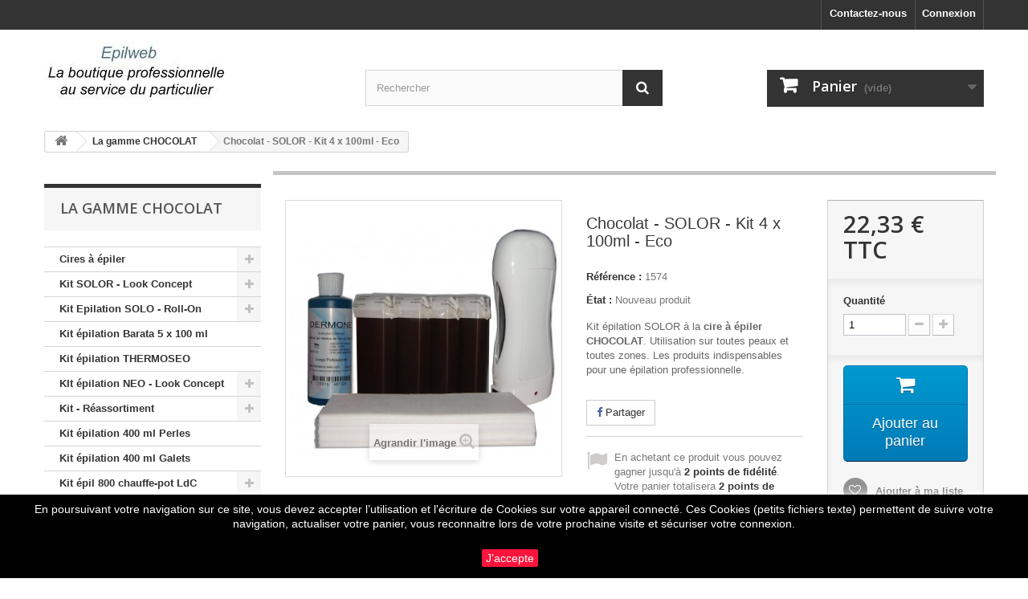

--- FILE ---
content_type: text/html; charset=utf-8
request_url: https://epilweb.com/la-gamme-chocolat/665-chocolat-solor-kit-4-x-100ml-eco-3700167415743.html
body_size: 35081
content:
<!DOCTYPE HTML> <!--[if lt IE 7]><html class="no-js lt-ie9 lt-ie8 lt-ie7" lang="fr-fr"><![endif]--> <!--[if IE 7]><html class="no-js lt-ie9 lt-ie8 ie7" lang="fr-fr"><![endif]--> <!--[if IE 8]><html class="no-js lt-ie9 ie8" lang="fr-fr"><![endif]--> <!--[if gt IE 8]><html class="no-js ie9" lang="fr-fr"><![endif]--><html lang="fr-fr"><head><meta charset="utf-8" /><title>Kit épilation cire chocolat, pas cher. Recharge cire avec bandes</title><meta name="description" content="Recharge cire chocolat. Epilation cire pas chère. Cire professionnelle" /><meta name="keywords" content="cire professionnelle,cire roll on,cire à épiler,cire chocolat" /><meta name="generator" content="PrestaShop" /><meta name="robots" content="index,follow" /><meta name="viewport" content="width=device-width, minimum-scale=0.25, maximum-scale=1.6, initial-scale=1.0" /><meta name="apple-mobile-web-app-capable" content="yes" /><link rel="icon" type="image/vnd.microsoft.icon" href="/img/favicon.jpg?1735023962" /><link rel="shortcut icon" type="image/x-icon" href="/img/favicon.jpg?1735023962" /><link rel="stylesheet" href="https://epilweb.com/themes/default-bootstrap/cache/v_28_c284249b44dbcb2fff44a382f3e7676b_all.css" type="text/css" media="all" /><link rel="stylesheet" href="https://epilweb.com/themes/default-bootstrap/cache/v_28_b4632cd5da8519ab97b7d34dde18182d_print.css" type="text/css" media="print" /><meta property="og:type" content="product" /><meta property="og:url" content="https://epilweb.com/la-gamme-chocolat/665-chocolat-solor-kit-4-x-100ml-eco-3700167415743.html" /><meta property="og:title" content="Kit épilation cire chocolat, pas cher. Recharge cire avec bandes" /><meta property="og:site_name" content="Epilweb" /><meta property="og:description" content="Recharge cire chocolat. Epilation cire pas chère. Cire professionnelle" /><meta property="og:image" content="https://epilweb.com/2510-large_default/chocolat-solor-kit-4-x-100ml-eco.jpg" /><meta property="product:pretax_price:amount" content="18.61" /><meta property="product:pretax_price:currency" content="EUR" /><meta property="product:price:amount" content="22.33" /><meta property="product:price:currency" content="EUR" /><meta property="product:weight:value" content="1.511000" /><meta property="product:weight:units" content="kg" />  <link rel="stylesheet" href="//fonts.googleapis.com/css?family=Open+Sans:300,600&amp;subset=latin,latin-ext" type="text/css" media="all" /> <!--[if IE 8]> 
<script src="https://oss.maxcdn.com/libs/html5shiv/3.7.0/html5shiv.js"></script> 
<script src="https://oss.maxcdn.com/libs/respond.js/1.3.0/respond.min.js"></script> <![endif]--></head><body id="product" class="product product-665 product-chocolat-solor-kit-4-x-100ml-eco category-101 category-la-gamme-chocolat show-left-column hide-right-column lang_fr"><div id="page"><div class="header-container"> <header id="header"><div class="nav"><div class="container"><div class="row"> <nav><div class="header_user_info"> <a class="login" href="https://epilweb.com/mon-compte-epilweb" rel="nofollow" title="Identifiez-vous"> Connexion </a></div><div id="contact-link" > <a href="https://epilweb.com/contactez-nous" title="Contactez-nous">Contactez-nous</a></div></nav></div></div></div><div><div class="container"><div class="row"><div id="header_logo"> <a href="https://epilweb.com/" title="Epilweb"> <img class="logo img-responsive" src="https://epilweb.com/img/epilweb-logo-1547914033.jpg" alt="Epilweb" width="230" height="75"/> </a></div><div id="search_block_top" class="col-sm-4 clearfix"><form id="searchbox" method="get" action="//epilweb.com/recherche" > <input type="hidden" name="controller" value="search" /> <input type="hidden" name="orderby" value="position" /> <input type="hidden" name="orderway" value="desc" /> <input class="search_query form-control" type="text" id="search_query_top" name="search_query" placeholder="Rechercher" value="" /> <button type="submit" name="submit_search" class="btn btn-default button-search"> <span>Rechercher</span> </button></form></div><div class="col-sm-4 clearfix"><div class="shopping_cart"> <a href="https://epilweb.com/commande" title="Voir mon panier" rel="nofollow"> <b>Panier</b> <span class="ajax_cart_quantity unvisible">0</span> <span class="ajax_cart_product_txt unvisible">Produit</span> <span class="ajax_cart_product_txt_s unvisible">Produits</span> <span class="ajax_cart_total unvisible"> </span> <span class="ajax_cart_no_product">(vide)</span> </a><div class="cart_block block exclusive"><div class="block_content"><div class="cart_block_list"><p class="cart_block_no_products"> Aucun produit</p><div class="cart-prices"><div class="cart-prices-line first-line"> <span class="price cart_block_shipping_cost ajax_cart_shipping_cost unvisible"> À définir </span> <span class="unvisible"> Livraison </span></div><div class="cart-prices-line last-line"> <span class="price cart_block_total ajax_block_cart_total">0,00 €</span> <span>Total</span></div></div><p class="cart-buttons"> <a id="button_order_cart" class="btn btn-default button button-small" href="https://epilweb.com/commande" title="Commander" rel="nofollow"> <span> Commander<i class="icon-chevron-right right"></i> </span> </a></p></div></div></div></div></div><div id="layer_cart"><div class="clearfix"><div class="layer_cart_product col-xs-12 col-md-6"> <span class="cross" title="Fermer la fenêtre"></span> <span class="title"> <i class="icon-check"></i>Produit ajouté au panier avec succès </span><div class="product-image-container layer_cart_img"></div><div class="layer_cart_product_info"> <span id="layer_cart_product_title" class="product-name"></span> <span id="layer_cart_product_attributes"></span><div> <strong class="dark">Quantité</strong> <span id="layer_cart_product_quantity"></span></div><div> <strong class="dark">Total</strong> <span id="layer_cart_product_price"></span></div></div></div><div class="layer_cart_cart col-xs-12 col-md-6"> <span class="title"> <span class="ajax_cart_product_txt_s unvisible"> Il y a <span class="ajax_cart_quantity">0</span> produits dans votre panier. </span> <span class="ajax_cart_product_txt "> Il y a 1 produit dans votre panier. </span> </span><div class="layer_cart_row"> <strong class="dark"> Total produits </strong> <span class="ajax_block_products_total"> </span></div><div class="layer_cart_row"> <strong class="dark unvisible"> Frais de port&nbsp; </strong> <span class="ajax_cart_shipping_cost unvisible"> À définir </span></div><div class="layer_cart_row"> <strong class="dark"> Total </strong> <span class="ajax_block_cart_total"> </span></div><div class="button-container"> <span class="continue btn btn-default button exclusive-medium" title="Continuer mes achats"> <span> <i class="icon-chevron-left left"></i>Continuer mes achats </span> </span> <a class="btn btn-default button button-medium" href="https://epilweb.com/commande" title="Commander" rel="nofollow"> <span> Commander<i class="icon-chevron-right right"></i> </span> </a></div></div></div><div class="crossseling"></div></div><div class="layer_cart_overlay"></div></div></div></div> </header></div><div class="columns-container"><div id="columns" class="container"><div class="breadcrumb clearfix"> <a class="home" href="https://epilweb.com/" title="retour &agrave; Accueil"><i class="icon-home"></i></a> <span class="navigation-pipe">&gt;</span> <span class="navigation_page"><span itemscope itemtype="http://data-vocabulary.org/Breadcrumb"><a itemprop="url" href="https://epilweb.com/101-la-gamme-chocolat" title="La gamme CHOCOLAT" ><span itemprop="title">La gamme CHOCOLAT</span></a></span><span class="navigation-pipe">></span>Chocolat - SOLOR - Kit 4 x 100ml - Eco</span></div><div id="slider_row" class="row"></div><div class="row"><div id="left_column" class="column col-xs-12 col-sm-3"><div id="categories_block_left" class="block"><h2 class="title_block"> La gamme CHOCOLAT</h2><div class="block_content"><ul class="tree dhtml"><li > <a href="https://epilweb.com/5-cire-a-epiler" title="Les cires à épiler, jetable, tiède, en Roll on, traditionnelle, Pelable sont à disposition à travers cette boutique. Retrouvez ici différentes cires à épiler traditionnelles, cires jetables, cires pelables dans leurs différents conditionnements. Toutes ces différentes cires à épiler sont développées et destinées au marché des professionnels Ces cires peuvent être déroutantes si vous n&#039;avez jamais utilisé une cire professionnelle. Les cires professionnelles adhèrent aux poils. Le nettoyage des zones épilées se fait à l&#039;huile post épilatoire."> Cires à épiler </a><ul><li > <a href="https://epilweb.com/154-cire-epilation-integrale" title="Les cires à épiler pour des épilations intégrales. Ces cires sont très appréciées par les professionnels en épilation, la cire est très basse température et est appréciée pour les épilations du maillot, aisselles, peaux sensibles. Cette cire n&#039;utilise pas de bandes."> Cires Epilation intégrale </a><ul><li > <a href="https://epilweb.com/165-perles-cire-integrale" title="La gamme des cires en perles d&#039;Ultimicire technologie. Ces cires sont préconisées lors des épilations intégrales. Ce sont les cires les plus modernes et à la pointe technique actuellement sur les marchés de l&#039;esthétique."> Perles cire intégrale </a></li><li > <a href="https://epilweb.com/164-lots-perles-cire-integrale" title="Profitez de l&#039;achat des cires intégrales par lot. Toute la gamme Ultimicire technologie en ligne pour de belles épilations intégrales."> Lots. Perles cire intégrale </a></li><li class="last"> <a href="https://epilweb.com/166-galets-de-cire-integrale" title="Les cires intégrales de la gamme d&#039;Ultimicire technologie. Présentation en galets, conditionnement pratique. Ces cires sont très appréciées lors des épilations intégrales. Des cires très basse température."> Galets de cire intégrale </a></li></ul></li><li > <a href="https://epilweb.com/11-cire-a-epiler-traditionnelle-chaude" title="Cire à épiler. Chaude ou traditionnelle Cette cire à épiler s&#039;utilise à chaud sans bandes, et s&#039;applique à la spatule. Informations pratiques : - Etalez la cire à épiler en couche assez épaisse sur la zone à épiler en dessinant la forme d&#039;une galette. - Une fois appliquée tapotez la cire à épiler avec votre doigt, Vous pouvez arracher la cire à épiler quand elle ne colle plus au doigt, sans être trop sèche. - Tapotez et jugez vous même dès qu&#039;elle ne colle plus à votre doigt. - Prenez le bord de la galette de cire à épiler, tirez en suivant le plus possible la surface à épiler. - Ne tirez pas vers le haut mais le long de la jambe ou de l&#039;aisselle."> Cires traditionnelles - Chaudes </a><ul><li > <a href="https://epilweb.com/44-perles-cire-a-epiler-traditionnelle-professionnelle" title="Cire à épiler traditionnelle en perles prête pour votre utilisation comme en institut. Cette cire est également appelée cire chaude. Les cires traditionnelles n&#039;utilisent pas de bandes pour l&#039;épilation. Cette cire est cassante à froid. Toutes les cires à épiler sont destinées à un usage professionnel"> Perles de cire à épiler </a></li><li > <a href="https://epilweb.com/115-lots-perles-cire-a-epiler-chaude" title="Lots de Cire à épiler chaude en perles. Cette cire est également nommée Cire traditionnelle. Ces cires à épiler sont des cires sans bandes. La cire est cassante à froid. Toutes les cires à épiler sont liposolubles, se nettoient à l&#039;huile post-épilation et sont destinées à un usage professionnel."> Lots - Perles cire chaude </a></li><li > <a href="https://epilweb.com/43-galets-de-cire-a-epiler-professionnelle" title="La cire à épiler traditionnelle sous forme de galets est également appelée cire chaude. Toutes ces cires à épiler à usage professionnel"> Galets de cire à épiler </a></li><li > <a href="https://epilweb.com/114-lots-galets-cire-a-epiler" title="Lots de cire à épiler traditionnelle. La cire est également appelée cire chaude. Cette cire est présentée en galets. Toutes ces cires à épiler sont liposolubles et à usage professionnel. Le nettoyage des zones épilées s&#039;effectue à l&#039;huile post-épilation."> Lots - Galets Cire à épiler </a></li><li > <a href="https://epilweb.com/46-pots-de-cire-a-epiler-800-ml" title="Cires à épiler. Traditionnelle en pot de 800 ml pour une application à la spatule. Cette cire à épiler est également appelée cire chaude. Toutes ces cires à épiler sont destinées à un usage professionnel, le nettoyage s&#039;effectue ) l&#039;huile post épilatoire. Utilisez de préférence un chauffe pot équipé d&#039;un régulateur de température, c&#039;est plus pratique et sécurisant à l&#039;utilisation."> Pots de 800 ml </a></li><li class="last"> <a href="https://epilweb.com/45-barquette-de-cire-a-epiler-1000-ml" title="Cire à épiler traditionnelle présentée en barquette pour un usage professionnel ou à domicile Toutes les cires à épiler sont destinées à un usage professionnel"> Barquette de cire 1000 ml </a></li></ul></li><li > <a href="https://epilweb.com/12-cire-a-epiler-jetable-tiedes" title="Cires à épiler tièdes ou jetables, roll-on et pots Un large choix de cire à épiler en recharges de 100 ml avec roll on pour une application plus fine et plus pratique. Toutes ces cires à épiler sont liposolubles, le nettoyage des zones épilées s&#039;effectue à l&#039;huile post-épilation. Utilisation à usage professionnel"> Cires jetables - Tièdes </a><ul><li > <a href="https://epilweb.com/51-petits-lots-7-cire-a-epiler" title="Lots de cire à épiler professionnelle en Roll on, recharge de 100 ml. Un grand choix de parfums pour le plaisir en épilation"> Cire à épiler - 7 x 100 ml </a></li><li > <a href="https://epilweb.com/52-cire-identique-12-x-100-ml-cire-a-epiler" title="Lots de 12 recharges de cire à épiler identiques pour épilation en Roll On à la cire tiède. On utilise des bandes lisses pour l&#039;arrachage. Le nettoyage des zones épilées se fait à l&#039;huile post-épilation"> Cire à épiler - 12 x 100 ml </a></li><li > <a href="https://epilweb.com/48-cire-a-epiler-jetable-tiede-roll-on" title="Pack de 24 recharges de cire à épiler roll on 100 ml pour épilation pour professionnels ou particuliers Toutes les cires à épiler sont à usage professionnel"> Pack 24 x 100 ml </a></li><li > <a href="https://epilweb.com/53-recharges-maillot-visage-cire-a-epiler" title="Les recharges de cire à épiler pour l&#039;épilation du maillot ou visage. Ces recharges possèdent une tête plus plus petite pour faciliter le travail"> Recharges - Maillot Visage </a></li><li > <a href="https://epilweb.com/50-melanges-de-recharges-100-ml-cire-a-epiler" title="Les recharges de cire à épiler en roll on en 100 ml plusieurs parfums pour tester"> Mélange de recharges 100 ml </a></li><li class="last"> <a href="https://epilweb.com/49-pots-de-cire-a-epiler-800-ml" title="La gamme des pots de 800 ml de cire à épiler jetable. Cette cire à épiler s&#039;applique à la spatule et s&#039;utilise avec des bandes lisses. Le nettoyage des zones épilées s&#039;effectue à l&#039;huile post-épilatoire"> Pots de 800 ml </a></li></ul></li><li > <a href="https://epilweb.com/13-cire-pelable" title="Cire Pelable, cire bleue ou cire magique quelque soit le nom c&#039;est la cire que tout le monde devrait utiliser. Dans cette boutique, le plus grand choix professionnel de cires à épiler Pelable. Ces cires sont des cires &quot;Basse température&quot;. L&#039;application de la cire à épiler pelable s&#039;effectue en fine couche à chaud, la consommation de cire est économique par rapport à la cire traditionnelle ou jetable. L&#039;utilisation est pratique. Cette cire à épiler est largement utilisée pour les épilations du maillot. Du fait la faible couche de cire appliquée, la sensation de chaleur ressentie s&#039;en trouve amoindrie. Économique : On n&#039;utilise pas de bandes lisses comme avec la cire à épiler jetable."> Cire Pelable </a><ul><li > <a href="https://epilweb.com/89-galets-de-cire-a-epiler-pelable" title="La cire pelable en galets. La cire pelable est une cire basse température qui lui permet d&#039;être utilisée facilement sur les zones sensibles, maillot, aisselles. La cire pelable est économique car elle s&#039;applique en couche fine et n&#039;utilise pas de bandes pour son utilisation. Le nettoyage des zones épilées se fait à l&#039;huile post-épilation. La cire en galet est celle utilisée dans les kits Laurence Dumont."> Galets de cire Pelable </a></li><li > <a href="https://epilweb.com/87-perles-de-cire-a-epiler-pelable" title="La cire à épiler Pelable est la meilleure cire à épiler pour des épilations professionnelles du maillot, aisselles, peaux sensibles. La cire à épiler Pelable possède de nombreuses qualités : C&#039;est une cire à épiler fine qui est basse-température D&#039;une utilisation facile, pas de bandes pour l&#039;arrachage Ne casse pas, formule souple à froid Économique, application en couche fine"> Perles de cire pelable </a></li><li > <a href="https://epilweb.com/113-lots-perles-cires-a-epiler-pelables" title="Nous vous proposons la cire Pelable en lots. Une cire à épiler professionnelle pour une épilation réussie et pas chère. La cire Pelable possède de nombreuses qualités : - Cire à épiler basse température - Utilisation simple et facile, - Ne casse pas, formule élastique - Économique, application en couche fine, pas d&#039;utilisation de bandes pour l&#039;arrachage"> Lots - Perles cires pelables </a></li><li class="last"> <a href="https://epilweb.com/88-pot-de-cire-a-epiler-pelable" title="La cire pelable conditionnée en pot de 800 ml à ouverture rapide. La cire pelable est une cire basse température, un gros avantage pour les épilations des zones sensibles, maillot, aisselles. Cette cire est économique car n&#039;utilise pas de bandes pour son utilisation, l&#039;application en couche fine réduit sa consommation. Le nettoyage des zones épilées se fait à l&#039;huile post-épilation Toutes ces cires Pelables sont destinées à un usage professionnel"> Pots de cire pelable </a></li></ul></li><li > <a href="https://epilweb.com/179-cire-vegetale-naturelle" title="Les cires naturelles pour une épilation avec ou sans bande. Des cires à épiler d&#039;origine entièrement naturelle et 100 % végétales. A la résine de pin, cire d&#039;abeille, huile de tournesol."> Cire végétale &amp; naturelle </a></li><li class="last"> <a href="https://epilweb.com/15-cires-micro-ondes" title="Un moyen pratique de s&#039;épiler avec des produits professionnels, la réchauffe de la cire par micro ondes ou éventuellement au bain Marie. Les zones épilées à la&nbsp; cires au sucre peuvent se rincer à l&#039;eau. Si vous utilisez une cire pelable par exemple, le nettoyage se fera à l&#039;huile. Pour information; la cire Blonde en perles se réchauffe bien au micro-ondes. L&#039;avantage des appareils de chauffe est qu&#039;il est plus facile de contrôler la température de la cire."> Cires Micro ondes </a></li></ul></li><li > <a href="https://epilweb.com/117-kit-solor-look-concept" title="La gamme des cires à épiler Look-Concept dans des kits pour épilation avec le chauffe cire SoloR. Un choix de parfums et de prix pour toutes les épilations."> Kit SOLOR - Look Concept </a><ul><li > <a href="https://epilweb.com/126-solor-kit-4-x-100-ml-eco" title="La gamme des cires Look-Concept en Roll-on est présentée dans des kits économiques pour les clients débutants. Ces kits permettent de s&#039;équiper à moindre frais pour des épilations professionnelles."> SOLOR - Kit 4 x 100 ml ECO </a></li><li > <a href="https://epilweb.com/122-solor-kit-4-x-100-ml" title="La gamme de cires Look-Concept en roll-on est proposée ici avec le chauffe-cire SOLOR. Tous ces kits sont prêts à l&#039;emploi. Toutes les cires liposolubles se nettoient avec une huile post-épilation, celle-ci est fournie dans ces kits."> SOLOR - Kit 4 x 100 ml </a></li><li > <a href="https://epilweb.com/127-solor-kit-6-x-100-ml" title="Les cires à épiler Look-Concept alliées au chauffe-cire SOLOR dans cette gamme de kits pour épilation. Le meilleur moyen d&#039;épiler comme un professionnel. Toutes ces cires sont liposolubles, le nettoyage des zones épilées s&#039;effectue à l&#039;huile post-épilation, celle-ci est fournie dans le kit."> SOLOR - Kit 6 x 100 ml </a></li><li > <a href="https://epilweb.com/123-solor-kit-7-x-100-ml" title="Ces kits pour épilation sont constitués des cires à épiler Look-Concept en Roll-On et du chauffe-cire Solor. Vous pouvez utiliser ce matériel professionnel pour vos épilations futures au domicile ou en institut."> SOLOR - Kit 7 x 100 ml </a></li><li class="last"> <a href="https://epilweb.com/124-solor-kit-12-x-100-ml" title="Les cires professionnelles Look-Concept sont associées au chauffe-cire Solor pour la constitution de ces kits épilation. Les cires professionnelles sont liposolubles, les zones épilées se nettoient avec une huile post-épilation. Cette huile est fournie avec le kit."> SOLOR - Kit 12 x 100 ml </a></li></ul></li><li > <a href="https://epilweb.com/146-kit-epilation-solo-roll-on" title="Des kits épilation simples, pratiques, professionnels et prêts à l&#039;emploi pour des épilations à la cire à la maison ou domicile"> Kit Epilation SOLO - Roll-On </a><ul><li > <a href="https://epilweb.com/147--solo-kit-eco-4-x-100-ml" title="Des kits pour l&#039;épilation pour débutants. Le meilleur moyen de débuter en épilation de manière économique avec des produits professionnels."> Solo - Kit Eco - 4 x 100 ml </a></li><li > <a href="https://epilweb.com/148-solo-cires-100-ml" title="Cire à épiler jetable ou cire tiède dans ces kits épilation prêts à l&#039;emploi. Kit d&#039;épilation prêt à l&#039;emploi. Vous trouverez la cire à épiler, l&#039;appareil chauffe cire, les bandes d&#039;épilation et l&#039;huile post épilatoire pour nettoyer la cire des zones épilées. Matériel d&#039;épilation pour une utilisation à domicile ou professionnelle"> SOLO - cires 100 ml </a></li><li > <a href="https://epilweb.com/149-solo-cire-7-x-100ml" title="Kit d&#039;épilation à la cire à épiler tiède ou jetable professionnelle. Ces kits pour épilation sont livrés complets, prêts à l&#039;emploi pour une épilation réussie comme un professionnel. Cire à épiler en recharge au standard européen. Tous les produits présentés sont à usage professionnel"> SOLO - Cire 7 x 100ml </a></li><li > <a href="https://epilweb.com/150-solo-cire-12-x-100ml" title="Nombreux kits d&#039;épilation prêts à l&#039;emploi. Packs économiques pour une épilation réussie à la maison ou en salon esthétique."> SOLO - Cire 12 x 100ml </a></li><li > <a href="https://epilweb.com/151-duo-cires-100-ml" title="Nombreux kits de chauffe double chauffe pour toujours posséder une recharge sous la main prête à l&#039;emploi."> DUO - Cires 100 ml </a></li><li > <a href="https://epilweb.com/152-uno-cires-100-ml" title="Kits d&#039;épilation chauffe cire avec embase de maintien et de raccordement. Cires à épiler destinées à un usage professionnel."> UNO - Cires 100 ml </a></li><li class="last"> <a href="https://epilweb.com/153-trio-cires-100-ml" title="Cire à épiler et produits d&#039;épilation dans la boutique. Pour une utilisation professionnelle en salon ou à domicile, les produits d&#039;épilation dont vous avez besoin sont ici. Appareil de chauffe pour 3 recharges de cire à épiler à la fois. Vous pouvez utiliser séparement les appareils."> TRIO - Cires 100 ml </a></li></ul></li><li > <a href="https://epilweb.com/185-kit-epilation-barata-5-x-100-ml" title="Une gamme de kits pour des épilations à la cire tiède. Des ensembles complets et économiques. Pas cher ils permettent aux débutants de s&#039;équiper facilement à moindre coût. Aux autres de tester une autre façon de s&#039;épiler avec toujours du matériel professionnel et des cires de qualité."> Kit épilation Barata 5 x 100 ml </a></li><li > <a href="https://epilweb.com/155-kit-epilation-thermoseo" title="Une gamme de kits épilation pour les professionnels de l&#039;esthétique au domicile. Une chauffe rapide et régulée de la cire avec cet appareil chauffe-cire et des produits professionnels pour l&#039;épilation."> Kit épilation THERMOSEO </a></li><li > <a href="https://epilweb.com/142-kit-epilation-neo-look-concept" title="La gamme des kits épilation NEO. Des kits prêts à l&#039;emploi, pour le professionnel ou le domicile. Des kits équipés du chauffe-cire NEO sur socle. Les cires Look-Concept, cires professionnelles liposolubles en 100 ml. Des bandes lisses non-tissées, un format standard en épilation. D&#039;un flacon d&#039;huile post-épilation pour le nettoyage des zones épilées."> KIt épilation NEO - Look Concept </a><ul><li > <a href="https://epilweb.com/143-neo-kit-4-x-100ml-look-concept" title="La gamme des kits pour épilation NEO. Des kits prêts à l&#039;emploi, pour les professionnels ou le domicile. Des kits équipés du chauffe-cire NEO sur socle. Les cires Look-Concept, cires professionnelles liposolubles en 100 ml. Des bandes lisses non-tissées, un format et une qualité standard en épilation. D&#039;un flacon d&#039;huile post-épilation pour le nettoyage des zones épilées."> NEO - Kit 4 x 100ml Look Concept </a></li><li > <a href="https://epilweb.com/144-neo-kit-6-x-100ml-look-concept" title="La gamme des kits épilation NEO. Des kits prêts à l&#039;emploi, pour le professionnel ou le domicile. Des kits équipés du chauffe-cire NEO sur socle. Les cires Look-Concept, cires liposolubles professionnelles en 100 ml. Bandes lisses non-tissées, un format standard en épilation. D&#039;un flacon d&#039;huile post-épilation pour le nettoyage des zones épilées."> NEO - Kit 6 x 100ml Look Concept </a></li><li class="last"> <a href="https://epilweb.com/145-neo-kit-12-x-100ml-look-concept" title="La gamme des kits épilation NEO. Des kits prêts à l&#039;emploi, pour le professionnel ou le domicile. Des kits équipés du chauffe-cire NEO sur socle. Les cires Look-Concept, cires professionnelles liposolubles en 100 ml. Des bandes lisses non-tissées, un format standard en épilation. D&#039;un flacon d&#039;huile post-épilation pour le nettoyage des zones épilées."> NEO - Kit 12 x 100ml Look Concept </a></li></ul></li><li > <a href="https://epilweb.com/7-kit-reassortiment-epilation-cire-a-epiler-jetable" title="Vous avez besoin de réassortiment pour vos appareils d&#039;épilation. Vous trouverez assurément dans la boutique tout les produits nécessaires pour une bonne épilation."> Kit - Réassortiment </a><ul><li > <a href="https://epilweb.com/30-kits-reassortiment-12-recharges-cire-a-epiler-jetable" title="Vous avez besoin d&#039;un réassortiment pour vos épilations à la maison. Une cire à épiler professionnelle en roll on pour du matériel professionnel."> Réassort - 12 x 100 ml </a></li><li > <a href="https://epilweb.com/28-pack-cire-epiler-bandes-huile" title="Pack de réassortiment de cire à épiler professionnelle. Cire à épiler, bandes lisses d&#039;épilation, huile post épilatoire."> Réassort - 24 x 100 ml </a></li><li class="last"> <a href="https://epilweb.com/29-kit-reassortiment-x-48-recharges" title="Pack de réassortiment de cire à épiler et produits pour une épilation professionnelle. Ces packs sont destinés aux professionnels de l&#039;esthétique en institut de beauté ou à domicile."> Réassort - 48 x 100 ml </a></li></ul></li><li > <a href="https://epilweb.com/137-kit-epilation-400-ml-perles" title="Un large choix de kits pour épilation à la maison est proposé ici. Ces kits sont fournis avec des cires à épiler en perles. Des cires à épiler traditionnelles ou pelables. Ces kits sont prêts à l&#039;emploi. Chauffe cire professionnel de qualité et résistant."> Kit épilation 400 ml Perles </a></li><li > <a href="https://epilweb.com/138-kit-epilation-400-ml-galets" title="Des kits pour vos épilations avec des cires en galets. Ces cires en galets sont proposées en cire traditionnelle ou pelable. Il existe une grande différence entre la cire traditionnelle et la cire pelable. La cire traditionnelle est cassante à froid, la cire Pelable est plutôt élastique et pas du tout cassante à froid. La cire pelable sera plus économique et plus facile à travailler pour des débutants. La cire pelable est conseillée pour les épilations du maillot et des aisselles."> Kit épilation 400 ml Galets </a></li><li > <a href="https://epilweb.com/161-kit-epil-800-chauffe-pot-ldc" title="Ensembles pour épilation, assemblés autour du chauffe-pot 800 ml de Léonard de Castel. Des kits prêts à l&#039;emploi avec les différentes cires à épiler commercialisées dans la boutique."> Kit épil 800 chauffe-pot LdC </a><ul><li > <a href="https://epilweb.com/139-kit-epilation-800-ml-pots" title="Des kits pour vos épilations prêts à l&#039;emploi. A utiliser pour des épilations avec ou sans bandes lisses, avec des cires traditionnelles, jetables ou pelables."> Kit épilation 800 ml - Pots </a></li><li > <a href="https://epilweb.com/140-kit-epilation-800-ml-perles" title="De nombreux kits pour épilation vous sont présentés ici. Tous ces kits nécessitent une application de la cire à épiler à la spatule. Les kits épilation présentés ici sont prêts à l&#039;emploi."> Kit épilation 800 ml - Perles </a></li><li class="last"> <a href="https://epilweb.com/141-kit-epilation-800-ml-galets" title="Des kits pour vos épilations avec des cires en galets. Ces cires en galets sont proposées en cire traditionnelle ou pelable. Il existe une grande différence entre la cire traditionnelle et la cire pelable. La cire traditionnelle est cassante à froid, la cire Pelable est plutôt élastique et pas du tout cassante à froid."> Kit épilation 800 ml - Galets </a></li></ul></li><li > <a href="https://epilweb.com/162-cid-epil-kit-epilation-800ml" title="Besoin de matériel pour épiler, voici des kits pour épiler assemblés autour du chauffe-cire 800ml de Cid Epil. Cire à épiler en pot, traditionnelle, jetable ou pelable. Cire à épiler en perles ou galets à réchauffer avec l&#039;appareil Cid Epil. Tous ces kits sont complétés avec spatules, bandes lisses, huile post-épilatoire suivant le cas."> Cid Epil. Kit épilation 800ml </a><ul><li > <a href="https://epilweb.com/156-cid-epil-kit-epilation-800-ml-pots" title="Des kits pour épilation Cid Epil pour vos épilations prêts à l&#039;emploi. A utiliser pour des épilations avec ou sans bandes lisses, avec des cires traditionnelles, jetables ou pelables."> Cid Epil. Kit épilation 800 ml - Pots </a></li><li > <a href="https://epilweb.com/157-cid-epil-kit-epilation-800-ml-perles" title="De nombreux kits Cid Epil pour épilation vous sont présentés ici. Tous ces kits professionnels nécessitent une application de la cire à épiler à la spatule. Les kits épilation présentés ici sont prêts à l&#039;emploi."> Cid Epil. Kit épilation 800 ml - Perles </a></li><li class="last"> <a href="https://epilweb.com/158-cid-epil-kit-epilation-800-ml-galets" title="Des kits Cid Epil pour vos épilations avec des cires en galets. Ces cires en galets sont proposées en cire traditionnelle ou pelable. Il existe une grande différence entre la cire traditionnelle et la cire pelable. La cire traditionnelle est cassante à froid, la cire Pelable est plutôt élastique et pas du tout cassante à froid. Mon conseil : la cire pelable est la cire que tout le monde devrait utiliser. Plus facile d&#039;utilisation, basse température, plus douce à l&#039;arrachage."> Cid Epil. Kit épilation 800 ml - Galets </a></li></ul></li><li > <a href="https://epilweb.com/172-hygiene" title="Les produits indispensables en hygiène afin de lutter contre les virus et autres bactéries. Solution hydroalcoolique, gel désinfectant, gel hydroalcoolique en différents formats pour les professionnels."> Hygiène </a></li><li > <a href="https://epilweb.com/170-gommage" title="La gamme des sels pour le gommage du corps avec ses différents parfums."> Gommage </a></li><li > <a href="https://epilweb.com/8-chauffe-cire-a-epiler-professionnelle" title="Les différents appareils professionnels de chauffe pour les différentes cires à épiler jetables ou traditionnelles"> Appareils de chauffe </a><ul><li > <a href="https://epilweb.com/31-chauffe-recharge-100ml" title="Une grande variété d&#039;appareil pour la chauffe des recharges de cire à épiler en recharge 100ml."> Chauffe recharge 100 ml </a></li><li > <a href="https://epilweb.com/32-chauffe-pots-cires" title="Chauffe recharges, chauffe pots, chauffe cire, pour une utilisation professionnelle en institut de beauté ou au domicile."> Chauffe Pots, cires... </a></li><li class="last"> <a href="https://epilweb.com/76-chauffe-huile-de-massage" title="Appareil de chauffe pour huile de massage."> Chauffe huile de massage </a></li></ul></li><li > <a href="https://epilweb.com/9-accessoires-epilation-epiler-prof" title="Tous les accessoires indispensables à l&#039;épilation pour les particuliers ou professionnels."> Accessoires </a><ul><li > <a href="https://epilweb.com/33-bandes-lisses-pour-epilation" title="La cire à épiler s&#039;arrache avec des bandes lisses non tissées pour l&#039;épilation."> Bandes lisses pour épilation </a></li><li > <a href="https://epilweb.com/34-divers-materiel-esthetique-institut-beaute" title="Tout ce qui manque pour une bonne épilation et que l&#039;on ne sait pas où trouver."> Divers </a></li><li > <a href="https://epilweb.com/35-linge-a-usage-unique" title="Les produits de protection du corps ou de l&#039;environnement pendant les soins de l&#039;épilation, du drap d&#039;examen au kimono jetable, en passant par les slips tanga."> Linge à usage unique </a></li><li > <a href="https://epilweb.com/173-drap-d-examen" title="Les différents drap d&#039;examen disponible à la vente en différentes largeurs et types. Des produits d&#039;hygiène à usage unique destinés à la protection du matériel."> Drap d&#039;examen </a></li><li > <a href="https://epilweb.com/36-mobilier-chariot-table-massage" title="Le matériel indispensable pour le rangement et l&#039;aide lors des soins en institut. Retrouvez et déplacez facilement le matéreil et produits nécessaires au soin en institut. Table de massage pour vos travaux à domicile"> Mobilier </a></li><li > <a href="https://epilweb.com/37-nettoyant-pour-appareils-accessoires" title="Solvant pour le nettoyage des cires à épiler sur le matériel après son utilisation."> Nettoyant pour Appareils &amp; Accessoires </a></li><li > <a href="https://epilweb.com/38-petit-materiel" title="Tout le matériel indispensable à l&#039;épilation"> Petit matériel </a></li><li > <a href="https://epilweb.com/72-soins-pre-epilatoires" title="Les lotions pré épilatoires qui préparent la peau avant l&#039;épilation en désinfectant."> Soins pré épilatoires </a></li><li class="last"> <a href="https://epilweb.com/39-soins-post-epilatoires" title="Huiles post-épilatoires destinées au nettoyage des zones épilées. Produits anti-repousse des poils, espace les épilations, effet retardateur. L&#039;huile post-épilation sert à supprimer toutes les traces de cire à épiler après l&#039;épilation."> Soins post-épilatoires </a></li></ul></li><li > <a href="https://epilweb.com/168-hammam-spa" title="Les produits indispensables au hammam. C&#039;est le début, la rubrique s&#039;étoffera au fil du temps."> Hammam &amp; Spa </a></li><li > <a href="https://epilweb.com/184-les-produits-biologiques" title=""> Les produits BIOLOGIQUES </a></li><li > <a href="https://epilweb.com/171-beurre-de-karite" title="Le bienfait du beurre de karité en pot et parfumé. Un produit de soin entièrement naturel pour hydrater sa peau."> Beurre de karité </a></li><li > <a href="https://epilweb.com/10-beaute-forme-paraffine-huile-de-massage" title="Quelqu&#039;en soit votre utilisation, vous trouverez ici le matériel de massage, les huiles de massage, les bougies de massage, les crèmes de soin, paraffines pour le soin du corps. Toutes les huiles de massage sont des huiles sèches. Les bougies de massage sont 100% d&#039;origine végétale et naturelle,"> Masser &amp; Modeler </a><ul><li > <a href="https://epilweb.com/41-bougie-de-massage-institut" title="Découvrez le massage à la bougie de massage. Les Bougies de massage sont fabriquées avec des produits d&#039;origine végétale et naturelle. Les doux parfums et les huiles essentielles qui les composent vous combleront, comme elles comblent les professionnels qui les utilisent. Ces bougies de massage ont une origine végétale sont fabriquées par notre laboratoire. Vous pourrez y trouver également des bougies fabriquées avec des huiles végétales BIO La bougie de massage à l&#039;huile chaude est un produit de la marque &quot;Du Temps pour Soi&quot; est l&#039;un des meilleurs produits de massage à l&#039;huile chaude."> Bougies de massage </a><ul><li > <a href="https://epilweb.com/69-bougie-de-massage-210-g" title="Ces bougies de massage sont conçues pour allier le plaisir et le soin. Avec leur parfum subtil, les produits de qualité choisis pour ses composants, le glissement des mains lors du massage est parfait. Ces bougies de massage combleront aussi bien l&#039;utilisateur que le masseur. En 210 grammes ces bougies sont en format professionnel. La bougie de massage &quot;Du temps Pour Soi&quot; est une marque française."> Bougies 210 g </a></li><li > <a href="https://epilweb.com/163-bougies-150-g" title="Une gamme de bougies de massage à destination des professionnels en institut et spa. Des produits reconnus pour leur douceur à l&#039;utilisation"> Bougies 150 g </a></li><li class="last"> <a href="https://epilweb.com/70-bougie-pour-massage-60-g" title="Ces bougies de massage, procureront autant le plaisr que le soin, grâce aux parfums et produits choisis pour leur fabrication. Toutes les Bougies de massage sont fabriquées par notre laboratoire Ces bougies de massage ont une origine végétale et naturelle"> Bougies 60 g </a></li></ul></li><li > <a href="https://epilweb.com/75-huile-chaude-de-massage" title="Retrouvez les huiles chaudes de massage destinées aux professionnels. Toutes ces huiles de massage possèdent un haut pouvoir glissant Ces huiles de massage ont été formulées de façon à garder la température de l&#039;huile du flacon jusqu&#039;au corps à masser. Les principes actifs qu&#039;elles contiennent ont de meilleures qualités à chaud. Toutes les huiles de massage sont fabriquées par notre laboratoire."> Huiles chaudes de massage </a><ul><li > <a href="https://epilweb.com/94-huile-chaude-en-5-litres" title="Les huiles chaudes de massage en format de réapprovisionnement économique pour les professionnels."> Huile chaude - En 5 litres </a></li><li > <a href="https://epilweb.com/77-huile-chaude-massage-neutre" title="Nos différentes huiles chaudes de massage - Neutre Haut pouvoir glissant, se réchauffent grâce à l&#039;appareil de chauffe, le &quot;Bar à huile&quot; Toutes les huiles de massage sont des huiles sèches Huile de massage fabriquée en France"> Huile chaude Neutre </a></li><li class="last"> <a href="https://epilweb.com/78-huile-chaude-massage-parfumee" title="Retrouvez nos huiles chaudes de massage pour spa &amp;amp; relaxation au haut pouvoir glissant. Ces huiles de massage sont conditionnées en flacons de 500 ml et se réchauffent grâce au Bar à huile. C&#039;est un appareil chauffe huile professionnel unique dans son genre. Toutes les Huiles de massage sont destinées à un usage professionnel"> Huile chaude Parfumée </a></li></ul></li><li class="last"> <a href="https://epilweb.com/79-huiles-de-massage-professionnelles" title="Les différentes huiles de massage pour l&#039;institut, le spa, la relaxation ou la maison. Toutes les huiles de massage en vente sur le site sont des huiles sèches. Ce qui veut dire, qu&#039;après avoir effectué le massage, après la douche par exemple, vous pouvez vous habiller à la suite, car l&#039;huile est rapidement absorbée par la peau. Parmi et suivant les composants principaux, huiles d&#039;amande douce, jojoba, argan... sont des huiles qui permettent de régénérer la peau, apaiser, hydrater. Les huiles de massage sont donc conseillées, si vous avez une peau sèche ou très sèche. Toutes ces huiles de massage sont destinées et utilisées par les professionnels"> Huiles de massage </a><ul><li > <a href="https://epilweb.com/169-huile-de-massage-75-ml" title="Le petit format de nos huiles de massage pour découvrir ou tester à peu de coût. Flacons de 75 ml aux différents parfums. Cette gamme existe en format professionnel, gros conditionnement."> Huile de massage - 75 ml </a></li><li > <a href="https://epilweb.com/42-huile-de-massage-kine-pro-spa-institut-grossiste" title="Huile de massage kiné à utiliser telle ou à associer à des huiles essentielles. Ces huiles de massage sont pour une utilisation à domicile (modelage) ou professionnelle (massage). Toutes ces huiles de massage sont des huiles sèches"> Huile de massage - 200 ml </a></li><li > <a href="https://epilweb.com/56-huile-de-massage-1-litre-professionnelle-relaxante" title="Les huiles de massage pour professionnels et une utilisation en salon, spa beauté. Une huile de massage sèche c&#039;est quoi ? Une huile de massage sèche ne laisse pas la sensation ni de de traces de gras sur la peau. L&#039;on peut remettre ses vêtements à la suite du massage. Il est donc inutile de prendre une douche à la suite. Chaque huile de massage sèche à une destination et finalité différente. Les différentes huiles de massage vous combleront comme elles comblent les professionnels qui les utilisent."> Huile de massage 500 ml </a></li><li > <a href="https://epilweb.com/84-huile-de-massage-1-litre" title="Ces huiles destinées au massage sont présentées en format professionnel d&#039;un litre. Une gamme au large choix de parfums à destination des salons, spas, gols, instituts, hammam et autre lieux de bien être. Contactez nous pour de gros volumes."> Huile de massage - 1 litre </a></li><li class="last"> <a href="https://epilweb.com/86-huile-de-massage-5-l" title="Une huile de massage conditionnée en bidon de 5 litres pour les professionnels. Cette boutique est adossée à un fabricant français en huile de massage, nous pouvons fournir de gros et différents volumes."> Huile de massage - 5 litres </a></li></ul></li></ul></li><li > <a href="https://epilweb.com/90-bases-en-cosmetique" title="Des produits de base pour la fabrication de cosmétiques, huiles de massage ou ce que l&#039;on souhaite et que l&#039;on ne trouve pas facilement sur le marché quand on souhaite formuler chez soi"> Bases &amp; Soins </a></li><li > <a href="https://epilweb.com/180-creme-de-massage" title="Les crèmes de massage, une autre façon de masser."> Crème de massage </a></li><li > <a href="https://epilweb.com/101-la-gamme-chocolat" class="selected" title="Les produits au parfum chocolat de la boutique. Cire au chocolat. Epilation professionnelle au chocolat. Huile au chocolat. Pour des massages chocolatés. Bougie de massage au chocolat."> La gamme CHOCOLAT </a></li><li > <a href="https://epilweb.com/62-soins-paraffine-manucure-pedicure-enveloppement" title="Tous les soins à la paraffine. Appareil de chauffe, paraffines pour soins du corps, des mains des pieds. Crèmes de soin utilisable lors du soin, chaque produit à son utilité dans l&#039;objectif du soin attendu. Ces paraffines sont destinées aux professionnels du soin du corps, et des ongles."> Les soins - Paraffine </a><ul><li class="last"> <a href="https://epilweb.com/14-paraffine-cosmetique-manucure-pedicure-enveloppement" title="Des pains de Paraffine pour une utilisation dans le soin des mains, des pieds, ou par enveloppement. Au choix, neutre ou parfumé."> Paraffine </a></li></ul></li><li > <a href="https://epilweb.com/74-pack-promotions-cire-a-epiler" title="De bonnes affaires sur la cire à épiler et les accessoires pour votre épilation."> Bonnes affaires - Cire à épiler </a></li><li > <a href="https://epilweb.com/181-huile-cbd-cannabidiol" title="Les produits à base d&#039;huile de chanvre et cannabidiol. Pour des soins du corps et de l&#039;esprit. Réduire ses douleurs, favoriser le sommeil, prendre soin de soi et de ses muscles. Le produit est fabriqué sous contrôle cosmétique. La teneur en THC est toujours inférieure à 0.2 suivant la norme française et européenne en vigueur. Pour plus de produits voir cette boutique Belarelax.com"> Huile CBD Cannabidiol </a></li><li class="last"> <a href="https://epilweb.com/160-accueil" title="Un aperçu de nos produits d&#039;épilation les plus vendus en institut ou chez les particuliers. Un grand choix de cires à épiler de qualité, des cires à épiler modernes à portée de main."> Accueil </a></li></ul></div></div><div id="best-sellers_block_right" class="block products_block"><h4 class="title_block"> <a href="https://epilweb.com/meilleures-ventes-en-bougie-de-massage" title="Voir une des meilleures ventes">Meilleures ventes</a></h4><div class="block_content"><ul class="block_content products-block"><li class="clearfix"> <a href="https://epilweb.com/bandes-lisses-pour-epilation/170-paquet-bandes-lisses-epilation-3700167401449.html" title="Bandes lisses pour épilation - Par 250 - S&#039;utilise avec la cire à épiler" class="products-block-image content_img clearfix"> <img class="replace-2x img-responsive" src="https://epilweb.com/834-small_default/paquet-bandes-lisses-epilation.jpg" alt="Bandes lisses pour épilation - Par 250 - S&#039;utilise avec la cire à épiler" /> </a><div class="product-content"><h5> <a class="product-name" href="https://epilweb.com/bandes-lisses-pour-epilation/170-paquet-bandes-lisses-epilation-3700167401449.html" title="Bandes lisses pour épilation - Par 250 - S&#039;utilise avec la cire à épiler"> Bandes lisses pour épilation - Par 250 - S&#039;utilise avec la cire à épiler </a></h5><p class="product-description">Paquet économique de 250 bandes lisses non-tissées pour épilation....</p><div class="price-box"> <span class="price">8,09 €</span></div></div></li><li class="clearfix"> <a href="https://epilweb.com/perles-cire-a-epiler-traditionnelle-professionnelle/16-perles-de-cire-a-epiler-traditionnelle-rose-1-kg-3700167401296.html" title="Perles de cire à épiler - Rose" class="products-block-image content_img clearfix"> <img class="replace-2x img-responsive" src="https://epilweb.com/2139-small_default/perles-de-cire-a-epiler-traditionnelle-rose-1-kg.jpg" alt="Perles de cire à épiler - Rose" /> </a><div class="product-content"><h5> <a class="product-name" href="https://epilweb.com/perles-cire-a-epiler-traditionnelle-professionnelle/16-perles-de-cire-a-epiler-traditionnelle-rose-1-kg-3700167401296.html" title="Perles de cire à épiler - Rose"> Perles de CIRE A EPILER traditionnelle - Rose - 1 kg </a></h5><p class="product-description">Cire à épiler en&nbsp;perles ROSE traditionnelle recyclable pour épilation....</p><div class="price-box"> <span class="price">11,03 €</span></div></div></li><li class="clearfix"> <a href="https://epilweb.com/petit-materiel/189-spatules-bois-pour-le-corps-100-cire-a-epiler-3700167401609.html" title="Spatules en bois pour le corps - 100 -" class="products-block-image content_img clearfix"> <img class="replace-2x img-responsive" src="https://epilweb.com/2065-small_default/spatules-bois-pour-le-corps-100-cire-a-epiler.jpg" alt="Spatules en bois pour le corps - 100 -" /> </a><div class="product-content"><h5> <a class="product-name" href="https://epilweb.com/petit-materiel/189-spatules-bois-pour-le-corps-100-cire-a-epiler-3700167401609.html" title="Spatules en bois pour le corps - 100 -"> Spatules bois pour le corps - 100 - Cire à épiler </a></h5><p class="product-description">Sachet de 100 spatules en bois pour application de la cire à épiler.</p><div class="price-box"> <span class="price">5,63 €</span></div></div></li><li class="clearfix"> <a href="https://epilweb.com/cire-a-epiler-jetable-tiede-roll-on/40-pack-24-x-100-ml-cire-a-epiler-miel-3700167404648.html" title="Pack 24 x 100 ml - Miel" class="products-block-image content_img clearfix"> <img class="replace-2x img-responsive" src="https://epilweb.com/80-small_default/pack-24-x-100-ml-cire-a-epiler-miel.jpg" alt="Pack 24 x 100 ml - Miel" /> </a><div class="product-content"><h5> <a class="product-name" href="https://epilweb.com/cire-a-epiler-jetable-tiede-roll-on/40-pack-24-x-100-ml-cire-a-epiler-miel-3700167404648.html" title="Pack 24 x 100 ml - Miel"> Pack 24 x 100 ml - Cire à épiler - Miel </a></h5><p class="product-description">Carton de 24 recharges 100 ml de cire à épiler Roll On&nbsp;MIEL</p><div class="price-box"> <span class="price">25,37 €</span></div></div></li><li class="clearfix"> <a href="https://epilweb.com/soins-post-epilatoires/190-huile-corporelle-dermonet-200-ml-nettoyage-des-zones-epilees-3700167401524.html" title="Huile corporelle Dermonet 200 ml - Nettoyage des zones épilées" class="products-block-image content_img clearfix"> <img class="replace-2x img-responsive" src="https://epilweb.com/2121-small_default/huile-corporelle-dermonet-200-ml-nettoyage-des-zones-epilees.jpg" alt="Huile corporelle Dermonet 200 ml - Nettoyage des zones épilées" /> </a><div class="product-content"><h5> <a class="product-name" href="https://epilweb.com/soins-post-epilatoires/190-huile-corporelle-dermonet-200-ml-nettoyage-des-zones-epilees-3700167401524.html" title="Huile corporelle Dermonet 200 ml - Nettoyage des zones épilées"> Huile corporelle Dermonet 200 ml - Nettoyage des zones épilées </a></h5><p class="product-description">Flacon de 200 ml d'huile DERMONET &nbsp; Cette huile corporelle permet de...</p><div class="price-box"> <span class="price">5,90 €</span></div></div></li><li class="clearfix"> <a href="https://epilweb.com/bandes-lisses-pour-epilation/171-lot-de-4-paquets-de-250-bandes-lisses-non-tissees-utilisation-avec-la-cire-a-epiler-3700167405225.html" title="LOT de 4 paquets de 250 bandes lisses non-tissées, pour utilisation avec la cire à épiler" class="products-block-image content_img clearfix"> <img class="replace-2x img-responsive" src="https://epilweb.com/836-small_default/lot-de-4-paquets-de-250-bandes-lisses-non-tissees-utilisation-avec-la-cire-a-epiler.jpg" alt="LOT de 4 paquets de 250 bandes lisses non-tissées, pour utilisation avec la cire à épiler" /> </a><div class="product-content"><h5> <a class="product-name" href="https://epilweb.com/bandes-lisses-pour-epilation/171-lot-de-4-paquets-de-250-bandes-lisses-non-tissees-utilisation-avec-la-cire-a-epiler-3700167405225.html" title="LOT de 4 paquets de 250 bandes lisses non-tissées, pour utilisation avec la cire à épiler"> Lot de 4 paquets de 250 bandes lisses non-tissées - Utilisation avec la cire à épiler </a></h5><p class="product-description">Lot de 4 paquets de 250 bandes lisses pour épilation. S'utilise avec la...</p><div class="price-box"> <span class="price">17,96 €</span></div></div></li><li class="clearfix"> <a href="https://epilweb.com/nettoyant-pour-appareils-accessoires/183-nettoyant-appareil-chauffe-cire-a-epiler-200-ml-3700167407021.html" title="Nettoyant looknet pour appareil de chauffe - 200 ml" class="products-block-image content_img clearfix"> <img class="replace-2x img-responsive" src="https://epilweb.com/2120-small_default/nettoyant-appareil-chauffe-cire-a-epiler-200-ml.jpg" alt="Nettoyant looknet pour appareil de chauffe - 200 ml" /> </a><div class="product-content"><h5> <a class="product-name" href="https://epilweb.com/nettoyant-pour-appareils-accessoires/183-nettoyant-appareil-chauffe-cire-a-epiler-200-ml-3700167407021.html" title="Nettoyant looknet pour appareil de chauffe - 200 ml"> Nettoyant appareil chauffe cire à épiler - 200 ml </a></h5><p class="product-description">Flacon de nettoyant pour nettoyage de l'appareillage et les traces de...</p><div class="price-box"> <span class="price">5,80 €</span></div></div></li><li class="clearfix"> <a href="https://epilweb.com/pots-de-cire-a-epiler-800-ml/23-pot-de-cire-a-epiler-traditionnelle-800-ml-verte-3700167401371.html" title="Cire - Verte" class="products-block-image content_img clearfix"> <img class="replace-2x img-responsive" src="https://epilweb.com/1928-small_default/pot-de-cire-a-epiler-traditionnelle-800-ml-verte.jpg" alt="Cire - Verte" /> </a><div class="product-content"><h5> <a class="product-name" href="https://epilweb.com/pots-de-cire-a-epiler-800-ml/23-pot-de-cire-a-epiler-traditionnelle-800-ml-verte-3700167401371.html" title="Cire - Verte"> Pot de cire à épiler traditionnelle - 800 ml - Verte </a></h5><p class="product-description">Cette cire à épiler s'utilise sans bandes. Utilisation sur tous types de...</p><div class="price-box"> <span class="price">9,20 €</span></div></div></li><li class="clearfix"> <a href="https://epilweb.com/petit-materiel/187-spatule-bois-pour-le-visage-sachet-de100-application-de-la-cire-a-epiler-3700167401784.html" title="Spatule bois pour le visage - Sachet de150" class="products-block-image content_img clearfix"> <img class="replace-2x img-responsive" src="https://epilweb.com/235-small_default/spatule-bois-pour-le-visage-sachet-de100-application-de-la-cire-a-epiler.jpg" alt="Spatule bois pour le visage - Sachet de150" /> </a><div class="product-content"><h5> <a class="product-name" href="https://epilweb.com/petit-materiel/187-spatule-bois-pour-le-visage-sachet-de100-application-de-la-cire-a-epiler-3700167401784.html" title="Spatule bois pour le visage - Sachet de150"> Spatule bois pour le visage - Sachet de100 - Application de la cire à épiler </a></h5><p class="product-description">Sachet de 100 spatules bois pour appliquer la cire à épiler sur le visage</p><div class="price-box"> <span class="price">3,71 €</span></div></div></li><li class="clearfix"> <a href="https://epilweb.com/drap-d-examen/177-drap-examen-protection-table-epilation-institut-3700167406055.html" title="LOT de 2 ROULEAUX - DRAP D&#039;EXAMEN" class="products-block-image content_img clearfix"> <img class="replace-2x img-responsive" src="https://epilweb.com/225-small_default/drap-examen-protection-table-epilation-institut.jpg" alt="LOT de 2 ROULEAUX - DRAP D&#039;EXAMEN" /> </a><div class="product-content"><h5> <a class="product-name" href="https://epilweb.com/drap-d-examen/177-drap-examen-protection-table-epilation-institut-3700167406055.html" title="LOT de 2 ROULEAUX - DRAP D&#039;EXAMEN"> 2 ROULEAUX - DRAP D&#039;EXAMEN - Protection de la cire à épiler </a></h5><p class="product-description">2 rouleaux de drap d'examen jetable pour une protection des gouttes de...</p><div class="price-box"> <span class="price">8,27 €</span></div></div></li></ul><div class="lnk"> <a href="https://epilweb.com/meilleures-ventes-en-bougie-de-massage" title="Toutes les meilleures ventes" class="btn btn-default button button-small"><span>Toutes les meilleures ventes<i class="icon-chevron-right right"></i></span></a></div></div></div><div id="manufacturers_block_left" class="block blockmanufacturer"><p class="title_block"> <a href="https://epilweb.com/fabricant-cire-a-epiler-huile-de-massage-bougie-de-massage-cire-pelable" title="Fabricants"> Fabricants </a></p><div class="block_content list-block"><ul><li class="first_item"> <a href="https://epilweb.com/14_bela-relax" title="En savoir plus sur Bela Relax"> Bela Relax </a></li><li class="item"> <a href="https://epilweb.com/8_du-temps-pour-soi" title="En savoir plus sur Du Temps Pour Soi"> Du Temps Pour Soi </a></li><li class="item"> <a href="https://epilweb.com/3_look-concept" title="En savoir plus sur Look Concept"> Look Concept </a></li><li class="item"> <a href="https://epilweb.com/13_oxann-paris" title="En savoir plus sur Oxann Paris"> Oxann Paris </a></li><li class="last_item"> <a href="https://epilweb.com/12_ultimicire-technologie" title="En savoir plus sur Ultimicire technologie"> Ultimicire technologie </a></li></ul></div></div><div id="stores_block_left" class="block"><p class="title_block"> <a href="https://epilweb.com/magasins" title="Nos magasins"> Nos magasins </a></p><div class="block_content blockstore"><p class="store_image"> <a href="https://epilweb.com/magasins" title="Nos magasins"> <img class="img-responsive" src="https://epilweb.com/modules/blockstore/store.jpg" alt="Nos magasins" /> </a></p><div> <a class="btn btn-default button button-small" href="https://epilweb.com/magasins" title="Nos magasins"> <span>Découvrez nos magasins<i class="icon-chevron-right right"></i></span> </a></div></div></div><div id="links_block_left" class="block"><p class="title_block"> Bloc liens</p><div class="block_content list-block"><ul><li><a href="http://www.coderemise.net/" onclick="window.open(this.href);return false;">Code remise</a></li><li><a href="http://www.reduc-shopping.com" onclick="window.open(this.href);return false;">Code reduction</a></li><li><a href="https://epilweb.com/content/9-cire-a-epiler-jetable-professionnelle">Emploi cire à épiler</a></li><li><a href="https://epilweb.com/content/9-cire-a-epiler-jetable-professionnelle">Emploi cire jetable</a></li><li><a href="https://epilweb.com/content/8-emploi-cire-a-epiler-traditionnelle">Emploi cire traditionnelle</a></li><li><a href="https://epilweb.com/content/20-cire-pelable">Emploi cire pelable</a></li><li><a href="https://epilweb.com/content/13-trucs-pour-epilation-cire-a-epiler">Trucs épilation</a></li><li><a href="https://epilweb.com/content/16-leguide">Le guide</a></li></ul></div></div><div id="tags_block_left" class="block tags_block"><p class="title_block"> Mots-clés</p><div class="block_content"> <a class="tag_level0 first_item" href="https://epilweb.com/recherche?tag=cire" title="En savoir plus sur cire" > cire </a> <a class="tag_level0 item" href="https://epilweb.com/recherche?tag=KIT" title="En savoir plus sur KIT" > KIT </a> <a class="tag_level0 item" href="https://epilweb.com/recherche?tag=%C3%A9piler" title="En savoir plus sur épiler" > épiler </a> <a class="tag_level0 item" href="https://epilweb.com/recherche?tag=%C3%A9pilation" title="En savoir plus sur épilation" > épilation </a> <a class="tag_level0 item" href="https://epilweb.com/recherche?tag=massage" title="En savoir plus sur massage" > massage </a> <a class="tag_level0 item" href="https://epilweb.com/recherche?tag=pro" title="En savoir plus sur pro" > pro </a> <a class="tag_level0 item" href="https://epilweb.com/recherche?tag=roll+on" title="En savoir plus sur roll on" > roll on </a> <a class="tag_level0 item" href="https://epilweb.com/recherche?tag=huile" title="En savoir plus sur huile" > huile </a> <a class="tag_level0 item" href="https://epilweb.com/recherche?tag=pelable" title="En savoir plus sur pelable" > pelable </a> <a class="tag_level1 last_item" href="https://epilweb.com/recherche?tag=perles" title="En savoir plus sur perles" > perles </a></div></div><div id="viewed-products_block_left" class="block"><p class="title_block">Déjà vus</p><div class="block_content products-block"><ul><li class="clearfix last_item"> <a class="products-block-image" href="https://epilweb.com/la-gamme-chocolat/665-chocolat-solor-kit-4-x-100ml-eco-3700167415743.html" title="En savoir plus sur Chocolat - SOLOR - Kit 4 x 100ml - Eco" > <img src="https://epilweb.com/2510-small_default/chocolat-solor-kit-4-x-100ml-eco.jpg" alt="Chocolat - SOLOR - Kit 4 x 100ml - Eco" /> </a><div class="product-content"><h5> <a class="product-name" href="https://epilweb.com/la-gamme-chocolat/665-chocolat-solor-kit-4-x-100ml-eco-3700167415743.html" title="En savoir plus sur Chocolat - SOLOR - Kit 4 x 100ml - Eco"> Chocolat - SOLOR - Kit... </a></h5><p class="product-description">Kit épilation SOLOR à la cire à...</p></div></li></ul></div></div></div><div id="center_column" class="center_column col-xs-12 col-sm-9"><div itemscope itemtype="https://schema.org/Product"><meta itemprop="url" content="https://epilweb.com/la-gamme-chocolat/665-chocolat-solor-kit-4-x-100ml-eco-3700167415743.html"><div class="primary_block row"><div class="container"><div class="top-hr"></div></div><div class="pb-left-column col-xs-12 col-sm-4 col-md-5"><div id="image-block" class="clearfix"> <span id="view_full_size"> <img id="bigpic" itemprop="image" src="https://epilweb.com/2510-large_default/chocolat-solor-kit-4-x-100ml-eco.jpg" title="Chocolat - SOLOR - Kit 4 x 100ml - Eco" alt="Chocolat - SOLOR - Kit 4 x 100ml - Eco" width="458" height="458"/> <span class="span_link no-print">Agrandir l&#039;image</span> </span></div><div id="views_block" class="clearfix hidden"><div id="thumbs_list"><ul id="thumbs_list_frame"><li id="thumbnail_2510" class="last"> <a href="https://epilweb.com/2510-thickbox_default/chocolat-solor-kit-4-x-100ml-eco.jpg" data-fancybox-group="other-views" class="fancybox shown" title="Chocolat - SOLOR - Kit 4 x 100ml - Eco"> <img class="img-responsive" id="thumb_2510" src="https://epilweb.com/2510-cart_default/chocolat-solor-kit-4-x-100ml-eco.jpg" alt="Chocolat - SOLOR - Kit 4 x 100ml - Eco" title="Chocolat - SOLOR - Kit 4 x 100ml - Eco" height="80" width="80" itemprop="image" /> </a></li></ul></div></div></div><div class="pb-center-column col-xs-12 col-sm-4"><h1 itemprop="name">Chocolat - SOLOR - Kit 4 x 100ml - Eco</h1><p id="product_reference"> <label>R&eacute;f&eacute;rence : </label> <span class="editable" itemprop="sku" content="1574">1574</span></p><p id="product_condition"> <label>&Eacute;tat : </label><link itemprop="itemCondition" href="https://schema.org/NewCondition"/> <span class="editable">Nouveau produit</span></p><div id="short_description_block"><div id="short_description_content" class="rte align_justify" itemprop="description"><p>Kit épilation SOLOR à la <strong>cire à épiler CHOCOLAT</strong>. Utilisation sur toutes peaux et toutes zones. Les produits indispensables pour une épilation professionnelle.</p></div><p class="buttons_bottom_block"> <a href="javascript:{}" class="button"> Plus de d&eacute;tails </a></p></div><p id="availability_statut" style="display: none;"> <span id="availability_value" class="label label-success"></span></p><p class="warning_inline" id="last_quantities" style="display: none" >Attention : derni&egrave;res pi&egrave;ces disponibles !</p><p id="availability_date" style="display: none;"> <span id="availability_date_label">Date de disponibilit&eacute;:</span> <span id="availability_date_value"></span></p><div id="oosHook" style="display: none;"><form><p class="form-group"> <input type="text" id="oos_customer_email" name="customer_email" size="20" value="votre@email.com" class="mailalerts_oos_email form-control" /></p> <button type="submit" class="btn btn-default" title="Prévenez-moi lorsque le produit est disponible" id="mailalert_link" rel="nofollow">Prévenez-moi lorsque le produit est disponible</button> <span id="oos_customer_email_result" style="display:none; display: block;"></span></form></div><p class="socialsharing_product list-inline no-print"> <button data-type="facebook" type="button" class="btn btn-default btn-facebook social-sharing"> <i class="icon-facebook"></i> Partager </button></p><p id="loyalty" class="align_justify"> En achetant ce produit vous pouvez gagner jusqu'à <b><span id="loyalty_points">2</span> points de fidélité</b>. Votre panier totalisera <b><span id="total_loyalty_points">2</span> points de fidélité</b> pouvant être transformé(s) en un bon de réduction de <span id="loyalty_price">0,40 €</span>.</p> <br class="clear" /><ul id="usefull_link_block" class="clearfix no-print"><li class="print"> <a href="javascript:print();"> Imprimer </a></li></ul></div><div class="pb-right-column col-xs-12 col-sm-4 col-md-3"><form id="buy_block" action="https://epilweb.com/panier" method="post"><p class="hidden"> <input type="hidden" name="token" value="a750e87bed8d87ef0f7629b55113f1d7" /> <input type="hidden" name="id_product" value="665" id="product_page_product_id" /> <input type="hidden" name="add" value="1" /> <input type="hidden" name="id_product_attribute" id="idCombination" value="" /></p><div class="box-info-product"><div class="content_prices clearfix"><div><p class="our_price_display" itemprop="offers" itemscope itemtype="https://schema.org/Offer"><link itemprop="availability" href="https://schema.org/InStock"/><span id="our_price_display" class="price" itemprop="price" content="22.332">22,33 €</span> TTC<meta itemprop="priceCurrency" content="EUR" /></p><p id="reduction_percent" style="display:none;"><span id="reduction_percent_display"></span></p><p id="reduction_amount" style="display:none"><span id="reduction_amount_display"></span></p><p id="old_price" class="hidden"><span id="old_price_display"><span class="price"></span></span></p></div><div class="clear"></div></div><div class="product_attributes clearfix"><p id="quantity_wanted_p"> <label for="quantity_wanted">Quantit&eacute;</label> <input type="number" min="1" name="qty" id="quantity_wanted" class="text" value="1" /> <a href="#" data-field-qty="qty" class="btn btn-default button-minus product_quantity_down"> <span><i class="icon-minus"></i></span> </a> <a href="#" data-field-qty="qty" class="btn btn-default button-plus product_quantity_up"> <span><i class="icon-plus"></i></span> </a> <span class="clearfix"></span></p><p id="minimal_quantity_wanted_p" style="display: none;"> La quantit&eacute; minimale pour pouvoir commander ce produit est <b id="minimal_quantity_label">1</b></p></div><div class="box-cart-bottom"><div><p id="add_to_cart" class="buttons_bottom_block no-print"> <button type="submit" name="Submit" class="exclusive"> <span>Ajouter au panier</span> </button></p></div><p class="buttons_bottom_block no-print"> <a id="wishlist_button_nopop" href="#" onclick="WishlistCart('wishlist_block_list', 'add', '665', $('#idCombination').val(), document.getElementById('quantity_wanted').value); return false;" rel="nofollow" title="Ajouter à ma liste"> Ajouter à ma liste d'envies </a></p><div id="product_payment_logos"><div class="box-security"><h5 class="product-heading-h5"></h5> <img src="/modules/productpaymentlogos/img/e4ee7a7ece2c90b3186c362c26d22a83.png" alt="" class="img-responsive" /></div></div></div></div></form></div></div> <section class="page-product-box"><h3 class="page-product-heading">En savoir plus</h3><div class="rte"><div id="idTab1" class="rte"><h1 style="text-align:center;"><strong>KIT EPILATION SOLOR</strong></h1><h1 style="text-align:center;"><strong>CIRE Roll On CHOCOLAT </strong></h1><p style="text-align:center;">&nbsp;</p><p>Ce kit d'épilation comprend les produits suivants :</p><p>&nbsp;</p><ul><li>&nbsp;&nbsp;1 appareil SOLOR pour la chauffe des recharges 100 ml. La carcasse isolante de l'appareil permet de le tenir bien en main, de garder la recharge à sa température et d'être soi même protégé de la chaleur pendant l'utilisation. Tension 240 volts, puissance 40 Watts. Dimensions des recharges : 11 x 5.2 x 2.2 cm. Garantie 1 an.</li></ul><p>&nbsp;</p><ul><li>4 recharges 100 ml de <strong>cire à épiler CHOCOLAT</strong>. Cette cire à épiler est utilisée sur toutes peaux et toutes zones. Ingredients : Glyceryl Rosinate, Colophonium, Paraffinum Liquidium, CI77491, CI77492, CI77499, parfum, tonalide. Dimensions des recharges ROLL ON : 11 x 5.2 x 2.2 cm.&nbsp;</li></ul><p>&nbsp;</p><ul><li>100&nbsp;bandes lisses non-tissées pour épilation. Qualité standard professionnel. Dimensions : 7.5 cm x 20 cm.</li></ul><p>&nbsp;</p><ul><li>1 flacon de 200 ml de DERMONET pour soins post épilation. Cette huile permet de dissoudre les traces de cire sur la peau après épilation. S'applique comme un soin après l'épilation, par massage.</li></ul><p>&nbsp;</p><p>Produits destinés à un usage professionnel</p></div></div> </section></div></div></div></div></div><div class="footer-container"> <footer id="footer" class="container"><div class="row"><div id="newsletter_block_left" class="block"><h4>Lettre d'informations</h4><div class="block_content"><form action="//epilweb.com/" method="post"><div class="form-group" > <input class="inputNew form-control grey newsletter-input" id="newsletter-input" type="text" name="email" size="18" value="Saisissez votre adresse e-mail" /> <button type="submit" name="submitNewsletter" class="btn btn-default button button-small"> <span>ok</span> </button> <input type="hidden" name="action" value="0" /></div></form></div></div><section class="blockcategories_footer footer-block col-xs-12 col-sm-2"><h4>Catégories</h4><div class="category_footer toggle-footer"><div class="list"><ul class="dhtml"><li > <a href="https://epilweb.com/5-cire-a-epiler" title="Les cires à épiler, jetable, tiède, en Roll on, traditionnelle, Pelable sont à disposition à travers cette boutique. Retrouvez ici différentes cires à épiler traditionnelles, cires jetables, cires pelables dans leurs différents conditionnements. Toutes ces différentes cires à épiler sont développées et destinées au marché des professionnels Ces cires peuvent être déroutantes si vous n&#039;avez jamais utilisé une cire professionnelle. Les cires professionnelles adhèrent aux poils. Le nettoyage des zones épilées se fait à l&#039;huile post épilatoire."> Cires à épiler </a><ul><li > <a href="https://epilweb.com/154-cire-epilation-integrale" title="Les cires à épiler pour des épilations intégrales. Ces cires sont très appréciées par les professionnels en épilation, la cire est très basse température et est appréciée pour les épilations du maillot, aisselles, peaux sensibles. Cette cire n&#039;utilise pas de bandes."> Cires Epilation intégrale </a><ul><li > <a href="https://epilweb.com/165-perles-cire-integrale" title="La gamme des cires en perles d&#039;Ultimicire technologie. Ces cires sont préconisées lors des épilations intégrales. Ce sont les cires les plus modernes et à la pointe technique actuellement sur les marchés de l&#039;esthétique."> Perles cire intégrale </a></li><li > <a href="https://epilweb.com/164-lots-perles-cire-integrale" title="Profitez de l&#039;achat des cires intégrales par lot. Toute la gamme Ultimicire technologie en ligne pour de belles épilations intégrales."> Lots. Perles cire intégrale </a></li><li class="last"> <a href="https://epilweb.com/166-galets-de-cire-integrale" title="Les cires intégrales de la gamme d&#039;Ultimicire technologie. Présentation en galets, conditionnement pratique. Ces cires sont très appréciées lors des épilations intégrales. Des cires très basse température."> Galets de cire intégrale </a></li></ul></li><li > <a href="https://epilweb.com/11-cire-a-epiler-traditionnelle-chaude" title="Cire à épiler. Chaude ou traditionnelle Cette cire à épiler s&#039;utilise à chaud sans bandes, et s&#039;applique à la spatule. Informations pratiques : - Etalez la cire à épiler en couche assez épaisse sur la zone à épiler en dessinant la forme d&#039;une galette. - Une fois appliquée tapotez la cire à épiler avec votre doigt, Vous pouvez arracher la cire à épiler quand elle ne colle plus au doigt, sans être trop sèche. - Tapotez et jugez vous même dès qu&#039;elle ne colle plus à votre doigt. - Prenez le bord de la galette de cire à épiler, tirez en suivant le plus possible la surface à épiler. - Ne tirez pas vers le haut mais le long de la jambe ou de l&#039;aisselle."> Cires traditionnelles - Chaudes </a><ul><li > <a href="https://epilweb.com/44-perles-cire-a-epiler-traditionnelle-professionnelle" title="Cire à épiler traditionnelle en perles prête pour votre utilisation comme en institut. Cette cire est également appelée cire chaude. Les cires traditionnelles n&#039;utilisent pas de bandes pour l&#039;épilation. Cette cire est cassante à froid. Toutes les cires à épiler sont destinées à un usage professionnel"> Perles de cire à épiler </a></li><li > <a href="https://epilweb.com/115-lots-perles-cire-a-epiler-chaude" title="Lots de Cire à épiler chaude en perles. Cette cire est également nommée Cire traditionnelle. Ces cires à épiler sont des cires sans bandes. La cire est cassante à froid. Toutes les cires à épiler sont liposolubles, se nettoient à l&#039;huile post-épilation et sont destinées à un usage professionnel."> Lots - Perles cire chaude </a></li><li > <a href="https://epilweb.com/43-galets-de-cire-a-epiler-professionnelle" title="La cire à épiler traditionnelle sous forme de galets est également appelée cire chaude. Toutes ces cires à épiler à usage professionnel"> Galets de cire à épiler </a></li><li > <a href="https://epilweb.com/114-lots-galets-cire-a-epiler" title="Lots de cire à épiler traditionnelle. La cire est également appelée cire chaude. Cette cire est présentée en galets. Toutes ces cires à épiler sont liposolubles et à usage professionnel. Le nettoyage des zones épilées s&#039;effectue à l&#039;huile post-épilation."> Lots - Galets Cire à épiler </a></li><li > <a href="https://epilweb.com/46-pots-de-cire-a-epiler-800-ml" title="Cires à épiler. Traditionnelle en pot de 800 ml pour une application à la spatule. Cette cire à épiler est également appelée cire chaude. Toutes ces cires à épiler sont destinées à un usage professionnel, le nettoyage s&#039;effectue ) l&#039;huile post épilatoire. Utilisez de préférence un chauffe pot équipé d&#039;un régulateur de température, c&#039;est plus pratique et sécurisant à l&#039;utilisation."> Pots de 800 ml </a></li><li class="last"> <a href="https://epilweb.com/45-barquette-de-cire-a-epiler-1000-ml" title="Cire à épiler traditionnelle présentée en barquette pour un usage professionnel ou à domicile Toutes les cires à épiler sont destinées à un usage professionnel"> Barquette de cire 1000 ml </a></li></ul></li><li > <a href="https://epilweb.com/12-cire-a-epiler-jetable-tiedes" title="Cires à épiler tièdes ou jetables, roll-on et pots Un large choix de cire à épiler en recharges de 100 ml avec roll on pour une application plus fine et plus pratique. Toutes ces cires à épiler sont liposolubles, le nettoyage des zones épilées s&#039;effectue à l&#039;huile post-épilation. Utilisation à usage professionnel"> Cires jetables - Tièdes </a><ul><li > <a href="https://epilweb.com/51-petits-lots-7-cire-a-epiler" title="Lots de cire à épiler professionnelle en Roll on, recharge de 100 ml. Un grand choix de parfums pour le plaisir en épilation"> Cire à épiler - 7 x 100 ml </a></li><li > <a href="https://epilweb.com/52-cire-identique-12-x-100-ml-cire-a-epiler" title="Lots de 12 recharges de cire à épiler identiques pour épilation en Roll On à la cire tiède. On utilise des bandes lisses pour l&#039;arrachage. Le nettoyage des zones épilées se fait à l&#039;huile post-épilation"> Cire à épiler - 12 x 100 ml </a></li><li > <a href="https://epilweb.com/48-cire-a-epiler-jetable-tiede-roll-on" title="Pack de 24 recharges de cire à épiler roll on 100 ml pour épilation pour professionnels ou particuliers Toutes les cires à épiler sont à usage professionnel"> Pack 24 x 100 ml </a></li><li > <a href="https://epilweb.com/53-recharges-maillot-visage-cire-a-epiler" title="Les recharges de cire à épiler pour l&#039;épilation du maillot ou visage. Ces recharges possèdent une tête plus plus petite pour faciliter le travail"> Recharges - Maillot Visage </a></li><li > <a href="https://epilweb.com/50-melanges-de-recharges-100-ml-cire-a-epiler" title="Les recharges de cire à épiler en roll on en 100 ml plusieurs parfums pour tester"> Mélange de recharges 100 ml </a></li><li class="last"> <a href="https://epilweb.com/49-pots-de-cire-a-epiler-800-ml" title="La gamme des pots de 800 ml de cire à épiler jetable. Cette cire à épiler s&#039;applique à la spatule et s&#039;utilise avec des bandes lisses. Le nettoyage des zones épilées s&#039;effectue à l&#039;huile post-épilatoire"> Pots de 800 ml </a></li></ul></li><li > <a href="https://epilweb.com/13-cire-pelable" title="Cire Pelable, cire bleue ou cire magique quelque soit le nom c&#039;est la cire que tout le monde devrait utiliser. Dans cette boutique, le plus grand choix professionnel de cires à épiler Pelable. Ces cires sont des cires &quot;Basse température&quot;. L&#039;application de la cire à épiler pelable s&#039;effectue en fine couche à chaud, la consommation de cire est économique par rapport à la cire traditionnelle ou jetable. L&#039;utilisation est pratique. Cette cire à épiler est largement utilisée pour les épilations du maillot. Du fait la faible couche de cire appliquée, la sensation de chaleur ressentie s&#039;en trouve amoindrie. Économique : On n&#039;utilise pas de bandes lisses comme avec la cire à épiler jetable."> Cire Pelable </a><ul><li > <a href="https://epilweb.com/89-galets-de-cire-a-epiler-pelable" title="La cire pelable en galets. La cire pelable est une cire basse température qui lui permet d&#039;être utilisée facilement sur les zones sensibles, maillot, aisselles. La cire pelable est économique car elle s&#039;applique en couche fine et n&#039;utilise pas de bandes pour son utilisation. Le nettoyage des zones épilées se fait à l&#039;huile post-épilation. La cire en galet est celle utilisée dans les kits Laurence Dumont."> Galets de cire Pelable </a></li><li > <a href="https://epilweb.com/87-perles-de-cire-a-epiler-pelable" title="La cire à épiler Pelable est la meilleure cire à épiler pour des épilations professionnelles du maillot, aisselles, peaux sensibles. La cire à épiler Pelable possède de nombreuses qualités : C&#039;est une cire à épiler fine qui est basse-température D&#039;une utilisation facile, pas de bandes pour l&#039;arrachage Ne casse pas, formule souple à froid Économique, application en couche fine"> Perles de cire pelable </a></li><li > <a href="https://epilweb.com/113-lots-perles-cires-a-epiler-pelables" title="Nous vous proposons la cire Pelable en lots. Une cire à épiler professionnelle pour une épilation réussie et pas chère. La cire Pelable possède de nombreuses qualités : - Cire à épiler basse température - Utilisation simple et facile, - Ne casse pas, formule élastique - Économique, application en couche fine, pas d&#039;utilisation de bandes pour l&#039;arrachage"> Lots - Perles cires pelables </a></li><li class="last"> <a href="https://epilweb.com/88-pot-de-cire-a-epiler-pelable" title="La cire pelable conditionnée en pot de 800 ml à ouverture rapide. La cire pelable est une cire basse température, un gros avantage pour les épilations des zones sensibles, maillot, aisselles. Cette cire est économique car n&#039;utilise pas de bandes pour son utilisation, l&#039;application en couche fine réduit sa consommation. Le nettoyage des zones épilées se fait à l&#039;huile post-épilation Toutes ces cires Pelables sont destinées à un usage professionnel"> Pots de cire pelable </a></li></ul></li><li > <a href="https://epilweb.com/179-cire-vegetale-naturelle" title="Les cires naturelles pour une épilation avec ou sans bande. Des cires à épiler d&#039;origine entièrement naturelle et 100 % végétales. A la résine de pin, cire d&#039;abeille, huile de tournesol."> Cire végétale &amp; naturelle </a></li><li class="last"> <a href="https://epilweb.com/15-cires-micro-ondes" title="Un moyen pratique de s&#039;épiler avec des produits professionnels, la réchauffe de la cire par micro ondes ou éventuellement au bain Marie. Les zones épilées à la&nbsp; cires au sucre peuvent se rincer à l&#039;eau. Si vous utilisez une cire pelable par exemple, le nettoyage se fera à l&#039;huile. Pour information; la cire Blonde en perles se réchauffe bien au micro-ondes. L&#039;avantage des appareils de chauffe est qu&#039;il est plus facile de contrôler la température de la cire."> Cires Micro ondes </a></li></ul></li><li > <a href="https://epilweb.com/117-kit-solor-look-concept" title="La gamme des cires à épiler Look-Concept dans des kits pour épilation avec le chauffe cire SoloR. Un choix de parfums et de prix pour toutes les épilations."> Kit SOLOR - Look Concept </a><ul><li > <a href="https://epilweb.com/126-solor-kit-4-x-100-ml-eco" title="La gamme des cires Look-Concept en Roll-on est présentée dans des kits économiques pour les clients débutants. Ces kits permettent de s&#039;équiper à moindre frais pour des épilations professionnelles."> SOLOR - Kit 4 x 100 ml ECO </a></li><li > <a href="https://epilweb.com/122-solor-kit-4-x-100-ml" title="La gamme de cires Look-Concept en roll-on est proposée ici avec le chauffe-cire SOLOR. Tous ces kits sont prêts à l&#039;emploi. Toutes les cires liposolubles se nettoient avec une huile post-épilation, celle-ci est fournie dans ces kits."> SOLOR - Kit 4 x 100 ml </a></li><li > <a href="https://epilweb.com/127-solor-kit-6-x-100-ml" title="Les cires à épiler Look-Concept alliées au chauffe-cire SOLOR dans cette gamme de kits pour épilation. Le meilleur moyen d&#039;épiler comme un professionnel. Toutes ces cires sont liposolubles, le nettoyage des zones épilées s&#039;effectue à l&#039;huile post-épilation, celle-ci est fournie dans le kit."> SOLOR - Kit 6 x 100 ml </a></li><li > <a href="https://epilweb.com/123-solor-kit-7-x-100-ml" title="Ces kits pour épilation sont constitués des cires à épiler Look-Concept en Roll-On et du chauffe-cire Solor. Vous pouvez utiliser ce matériel professionnel pour vos épilations futures au domicile ou en institut."> SOLOR - Kit 7 x 100 ml </a></li><li class="last"> <a href="https://epilweb.com/124-solor-kit-12-x-100-ml" title="Les cires professionnelles Look-Concept sont associées au chauffe-cire Solor pour la constitution de ces kits épilation. Les cires professionnelles sont liposolubles, les zones épilées se nettoient avec une huile post-épilation. Cette huile est fournie avec le kit."> SOLOR - Kit 12 x 100 ml </a></li></ul></li><li > <a href="https://epilweb.com/146-kit-epilation-solo-roll-on" title="Des kits épilation simples, pratiques, professionnels et prêts à l&#039;emploi pour des épilations à la cire à la maison ou domicile"> Kit Epilation SOLO - Roll-On </a><ul><li > <a href="https://epilweb.com/147--solo-kit-eco-4-x-100-ml" title="Des kits pour l&#039;épilation pour débutants. Le meilleur moyen de débuter en épilation de manière économique avec des produits professionnels."> Solo - Kit Eco - 4 x 100 ml </a></li><li > <a href="https://epilweb.com/148-solo-cires-100-ml" title="Cire à épiler jetable ou cire tiède dans ces kits épilation prêts à l&#039;emploi. Kit d&#039;épilation prêt à l&#039;emploi. Vous trouverez la cire à épiler, l&#039;appareil chauffe cire, les bandes d&#039;épilation et l&#039;huile post épilatoire pour nettoyer la cire des zones épilées. Matériel d&#039;épilation pour une utilisation à domicile ou professionnelle"> SOLO - cires 100 ml </a></li><li > <a href="https://epilweb.com/149-solo-cire-7-x-100ml" title="Kit d&#039;épilation à la cire à épiler tiède ou jetable professionnelle. Ces kits pour épilation sont livrés complets, prêts à l&#039;emploi pour une épilation réussie comme un professionnel. Cire à épiler en recharge au standard européen. Tous les produits présentés sont à usage professionnel"> SOLO - Cire 7 x 100ml </a></li><li > <a href="https://epilweb.com/150-solo-cire-12-x-100ml" title="Nombreux kits d&#039;épilation prêts à l&#039;emploi. Packs économiques pour une épilation réussie à la maison ou en salon esthétique."> SOLO - Cire 12 x 100ml </a></li><li > <a href="https://epilweb.com/151-duo-cires-100-ml" title="Nombreux kits de chauffe double chauffe pour toujours posséder une recharge sous la main prête à l&#039;emploi."> DUO - Cires 100 ml </a></li><li > <a href="https://epilweb.com/152-uno-cires-100-ml" title="Kits d&#039;épilation chauffe cire avec embase de maintien et de raccordement. Cires à épiler destinées à un usage professionnel."> UNO - Cires 100 ml </a></li><li class="last"> <a href="https://epilweb.com/153-trio-cires-100-ml" title="Cire à épiler et produits d&#039;épilation dans la boutique. Pour une utilisation professionnelle en salon ou à domicile, les produits d&#039;épilation dont vous avez besoin sont ici. Appareil de chauffe pour 3 recharges de cire à épiler à la fois. Vous pouvez utiliser séparement les appareils."> TRIO - Cires 100 ml </a></li></ul></li><li > <a href="https://epilweb.com/185-kit-epilation-barata-5-x-100-ml" title="Une gamme de kits pour des épilations à la cire tiède. Des ensembles complets et économiques. Pas cher ils permettent aux débutants de s&#039;équiper facilement à moindre coût. Aux autres de tester une autre façon de s&#039;épiler avec toujours du matériel professionnel et des cires de qualité."> Kit épilation Barata 5 x 100 ml </a></li><li > <a href="https://epilweb.com/155-kit-epilation-thermoseo" title="Une gamme de kits épilation pour les professionnels de l&#039;esthétique au domicile. Une chauffe rapide et régulée de la cire avec cet appareil chauffe-cire et des produits professionnels pour l&#039;épilation."> Kit épilation THERMOSEO </a></li><li > <a href="https://epilweb.com/142-kit-epilation-neo-look-concept" title="La gamme des kits épilation NEO. Des kits prêts à l&#039;emploi, pour le professionnel ou le domicile. Des kits équipés du chauffe-cire NEO sur socle. Les cires Look-Concept, cires professionnelles liposolubles en 100 ml. Des bandes lisses non-tissées, un format standard en épilation. D&#039;un flacon d&#039;huile post-épilation pour le nettoyage des zones épilées."> KIt épilation NEO - Look Concept </a><ul><li > <a href="https://epilweb.com/143-neo-kit-4-x-100ml-look-concept" title="La gamme des kits pour épilation NEO. Des kits prêts à l&#039;emploi, pour les professionnels ou le domicile. Des kits équipés du chauffe-cire NEO sur socle. Les cires Look-Concept, cires professionnelles liposolubles en 100 ml. Des bandes lisses non-tissées, un format et une qualité standard en épilation. D&#039;un flacon d&#039;huile post-épilation pour le nettoyage des zones épilées."> NEO - Kit 4 x 100ml Look Concept </a></li><li > <a href="https://epilweb.com/144-neo-kit-6-x-100ml-look-concept" title="La gamme des kits épilation NEO. Des kits prêts à l&#039;emploi, pour le professionnel ou le domicile. Des kits équipés du chauffe-cire NEO sur socle. Les cires Look-Concept, cires liposolubles professionnelles en 100 ml. Bandes lisses non-tissées, un format standard en épilation. D&#039;un flacon d&#039;huile post-épilation pour le nettoyage des zones épilées."> NEO - Kit 6 x 100ml Look Concept </a></li><li class="last"> <a href="https://epilweb.com/145-neo-kit-12-x-100ml-look-concept" title="La gamme des kits épilation NEO. Des kits prêts à l&#039;emploi, pour le professionnel ou le domicile. Des kits équipés du chauffe-cire NEO sur socle. Les cires Look-Concept, cires professionnelles liposolubles en 100 ml. Des bandes lisses non-tissées, un format standard en épilation. D&#039;un flacon d&#039;huile post-épilation pour le nettoyage des zones épilées."> NEO - Kit 12 x 100ml Look Concept </a></li></ul></li><li > <a href="https://epilweb.com/7-kit-reassortiment-epilation-cire-a-epiler-jetable" title="Vous avez besoin de réassortiment pour vos appareils d&#039;épilation. Vous trouverez assurément dans la boutique tout les produits nécessaires pour une bonne épilation."> Kit - Réassortiment </a><ul><li > <a href="https://epilweb.com/30-kits-reassortiment-12-recharges-cire-a-epiler-jetable" title="Vous avez besoin d&#039;un réassortiment pour vos épilations à la maison. Une cire à épiler professionnelle en roll on pour du matériel professionnel."> Réassort - 12 x 100 ml </a></li><li > <a href="https://epilweb.com/28-pack-cire-epiler-bandes-huile" title="Pack de réassortiment de cire à épiler professionnelle. Cire à épiler, bandes lisses d&#039;épilation, huile post épilatoire."> Réassort - 24 x 100 ml </a></li><li class="last"> <a href="https://epilweb.com/29-kit-reassortiment-x-48-recharges" title="Pack de réassortiment de cire à épiler et produits pour une épilation professionnelle. Ces packs sont destinés aux professionnels de l&#039;esthétique en institut de beauté ou à domicile."> Réassort - 48 x 100 ml </a></li></ul></li><li > <a href="https://epilweb.com/137-kit-epilation-400-ml-perles" title="Un large choix de kits pour épilation à la maison est proposé ici. Ces kits sont fournis avec des cires à épiler en perles. Des cires à épiler traditionnelles ou pelables. Ces kits sont prêts à l&#039;emploi. Chauffe cire professionnel de qualité et résistant."> Kit épilation 400 ml Perles </a></li><li > <a href="https://epilweb.com/138-kit-epilation-400-ml-galets" title="Des kits pour vos épilations avec des cires en galets. Ces cires en galets sont proposées en cire traditionnelle ou pelable. Il existe une grande différence entre la cire traditionnelle et la cire pelable. La cire traditionnelle est cassante à froid, la cire Pelable est plutôt élastique et pas du tout cassante à froid. La cire pelable sera plus économique et plus facile à travailler pour des débutants. La cire pelable est conseillée pour les épilations du maillot et des aisselles."> Kit épilation 400 ml Galets </a></li><li > <a href="https://epilweb.com/161-kit-epil-800-chauffe-pot-ldc" title="Ensembles pour épilation, assemblés autour du chauffe-pot 800 ml de Léonard de Castel. Des kits prêts à l&#039;emploi avec les différentes cires à épiler commercialisées dans la boutique."> Kit épil 800 chauffe-pot LdC </a><ul><li > <a href="https://epilweb.com/139-kit-epilation-800-ml-pots" title="Des kits pour vos épilations prêts à l&#039;emploi. A utiliser pour des épilations avec ou sans bandes lisses, avec des cires traditionnelles, jetables ou pelables."> Kit épilation 800 ml - Pots </a></li><li > <a href="https://epilweb.com/140-kit-epilation-800-ml-perles" title="De nombreux kits pour épilation vous sont présentés ici. Tous ces kits nécessitent une application de la cire à épiler à la spatule. Les kits épilation présentés ici sont prêts à l&#039;emploi."> Kit épilation 800 ml - Perles </a></li><li class="last"> <a href="https://epilweb.com/141-kit-epilation-800-ml-galets" title="Des kits pour vos épilations avec des cires en galets. Ces cires en galets sont proposées en cire traditionnelle ou pelable. Il existe une grande différence entre la cire traditionnelle et la cire pelable. La cire traditionnelle est cassante à froid, la cire Pelable est plutôt élastique et pas du tout cassante à froid."> Kit épilation 800 ml - Galets </a></li></ul></li><li > <a href="https://epilweb.com/162-cid-epil-kit-epilation-800ml" title="Besoin de matériel pour épiler, voici des kits pour épiler assemblés autour du chauffe-cire 800ml de Cid Epil. Cire à épiler en pot, traditionnelle, jetable ou pelable. Cire à épiler en perles ou galets à réchauffer avec l&#039;appareil Cid Epil. Tous ces kits sont complétés avec spatules, bandes lisses, huile post-épilatoire suivant le cas."> Cid Epil. Kit épilation 800ml </a><ul><li > <a href="https://epilweb.com/156-cid-epil-kit-epilation-800-ml-pots" title="Des kits pour épilation Cid Epil pour vos épilations prêts à l&#039;emploi. A utiliser pour des épilations avec ou sans bandes lisses, avec des cires traditionnelles, jetables ou pelables."> Cid Epil. Kit épilation 800 ml - Pots </a></li><li > <a href="https://epilweb.com/157-cid-epil-kit-epilation-800-ml-perles" title="De nombreux kits Cid Epil pour épilation vous sont présentés ici. Tous ces kits professionnels nécessitent une application de la cire à épiler à la spatule. Les kits épilation présentés ici sont prêts à l&#039;emploi."> Cid Epil. Kit épilation 800 ml - Perles </a></li><li class="last"> <a href="https://epilweb.com/158-cid-epil-kit-epilation-800-ml-galets" title="Des kits Cid Epil pour vos épilations avec des cires en galets. Ces cires en galets sont proposées en cire traditionnelle ou pelable. Il existe une grande différence entre la cire traditionnelle et la cire pelable. La cire traditionnelle est cassante à froid, la cire Pelable est plutôt élastique et pas du tout cassante à froid. Mon conseil : la cire pelable est la cire que tout le monde devrait utiliser. Plus facile d&#039;utilisation, basse température, plus douce à l&#039;arrachage."> Cid Epil. Kit épilation 800 ml - Galets </a></li></ul></li><li > <a href="https://epilweb.com/172-hygiene" title="Les produits indispensables en hygiène afin de lutter contre les virus et autres bactéries. Solution hydroalcoolique, gel désinfectant, gel hydroalcoolique en différents formats pour les professionnels."> Hygiène </a></li><li > <a href="https://epilweb.com/170-gommage" title="La gamme des sels pour le gommage du corps avec ses différents parfums."> Gommage </a></li><li > <a href="https://epilweb.com/8-chauffe-cire-a-epiler-professionnelle" title="Les différents appareils professionnels de chauffe pour les différentes cires à épiler jetables ou traditionnelles"> Appareils de chauffe </a><ul><li > <a href="https://epilweb.com/31-chauffe-recharge-100ml" title="Une grande variété d&#039;appareil pour la chauffe des recharges de cire à épiler en recharge 100ml."> Chauffe recharge 100 ml </a></li><li > <a href="https://epilweb.com/32-chauffe-pots-cires" title="Chauffe recharges, chauffe pots, chauffe cire, pour une utilisation professionnelle en institut de beauté ou au domicile."> Chauffe Pots, cires... </a></li><li class="last"> <a href="https://epilweb.com/76-chauffe-huile-de-massage" title="Appareil de chauffe pour huile de massage."> Chauffe huile de massage </a></li></ul></li><li > <a href="https://epilweb.com/9-accessoires-epilation-epiler-prof" title="Tous les accessoires indispensables à l&#039;épilation pour les particuliers ou professionnels."> Accessoires </a><ul><li > <a href="https://epilweb.com/33-bandes-lisses-pour-epilation" title="La cire à épiler s&#039;arrache avec des bandes lisses non tissées pour l&#039;épilation."> Bandes lisses pour épilation </a></li><li > <a href="https://epilweb.com/34-divers-materiel-esthetique-institut-beaute" title="Tout ce qui manque pour une bonne épilation et que l&#039;on ne sait pas où trouver."> Divers </a></li><li > <a href="https://epilweb.com/35-linge-a-usage-unique" title="Les produits de protection du corps ou de l&#039;environnement pendant les soins de l&#039;épilation, du drap d&#039;examen au kimono jetable, en passant par les slips tanga."> Linge à usage unique </a></li><li > <a href="https://epilweb.com/173-drap-d-examen" title="Les différents drap d&#039;examen disponible à la vente en différentes largeurs et types. Des produits d&#039;hygiène à usage unique destinés à la protection du matériel."> Drap d&#039;examen </a></li><li > <a href="https://epilweb.com/36-mobilier-chariot-table-massage" title="Le matériel indispensable pour le rangement et l&#039;aide lors des soins en institut. Retrouvez et déplacez facilement le matéreil et produits nécessaires au soin en institut. Table de massage pour vos travaux à domicile"> Mobilier </a></li><li > <a href="https://epilweb.com/37-nettoyant-pour-appareils-accessoires" title="Solvant pour le nettoyage des cires à épiler sur le matériel après son utilisation."> Nettoyant pour Appareils &amp; Accessoires </a></li><li > <a href="https://epilweb.com/38-petit-materiel" title="Tout le matériel indispensable à l&#039;épilation"> Petit matériel </a></li><li > <a href="https://epilweb.com/72-soins-pre-epilatoires" title="Les lotions pré épilatoires qui préparent la peau avant l&#039;épilation en désinfectant."> Soins pré épilatoires </a></li><li class="last"> <a href="https://epilweb.com/39-soins-post-epilatoires" title="Huiles post-épilatoires destinées au nettoyage des zones épilées. Produits anti-repousse des poils, espace les épilations, effet retardateur. L&#039;huile post-épilation sert à supprimer toutes les traces de cire à épiler après l&#039;épilation."> Soins post-épilatoires </a></li></ul></li><li > <a href="https://epilweb.com/168-hammam-spa" title="Les produits indispensables au hammam. C&#039;est le début, la rubrique s&#039;étoffera au fil du temps."> Hammam &amp; Spa </a></li><li > <a href="https://epilweb.com/184-les-produits-biologiques" title=""> Les produits BIOLOGIQUES </a></li><li > <a href="https://epilweb.com/171-beurre-de-karite" title="Le bienfait du beurre de karité en pot et parfumé. Un produit de soin entièrement naturel pour hydrater sa peau."> Beurre de karité </a></li><li > <a href="https://epilweb.com/10-beaute-forme-paraffine-huile-de-massage" title="Quelqu&#039;en soit votre utilisation, vous trouverez ici le matériel de massage, les huiles de massage, les bougies de massage, les crèmes de soin, paraffines pour le soin du corps. Toutes les huiles de massage sont des huiles sèches. Les bougies de massage sont 100% d&#039;origine végétale et naturelle,"> Masser &amp; Modeler </a><ul><li > <a href="https://epilweb.com/41-bougie-de-massage-institut" title="Découvrez le massage à la bougie de massage. Les Bougies de massage sont fabriquées avec des produits d&#039;origine végétale et naturelle. Les doux parfums et les huiles essentielles qui les composent vous combleront, comme elles comblent les professionnels qui les utilisent. Ces bougies de massage ont une origine végétale sont fabriquées par notre laboratoire. Vous pourrez y trouver également des bougies fabriquées avec des huiles végétales BIO La bougie de massage à l&#039;huile chaude est un produit de la marque &quot;Du Temps pour Soi&quot; est l&#039;un des meilleurs produits de massage à l&#039;huile chaude."> Bougies de massage </a><ul><li > <a href="https://epilweb.com/69-bougie-de-massage-210-g" title="Ces bougies de massage sont conçues pour allier le plaisir et le soin. Avec leur parfum subtil, les produits de qualité choisis pour ses composants, le glissement des mains lors du massage est parfait. Ces bougies de massage combleront aussi bien l&#039;utilisateur que le masseur. En 210 grammes ces bougies sont en format professionnel. La bougie de massage &quot;Du temps Pour Soi&quot; est une marque française."> Bougies 210 g </a></li><li > <a href="https://epilweb.com/163-bougies-150-g" title="Une gamme de bougies de massage à destination des professionnels en institut et spa. Des produits reconnus pour leur douceur à l&#039;utilisation"> Bougies 150 g </a></li><li class="last"> <a href="https://epilweb.com/70-bougie-pour-massage-60-g" title="Ces bougies de massage, procureront autant le plaisr que le soin, grâce aux parfums et produits choisis pour leur fabrication. Toutes les Bougies de massage sont fabriquées par notre laboratoire Ces bougies de massage ont une origine végétale et naturelle"> Bougies 60 g </a></li></ul></li><li > <a href="https://epilweb.com/75-huile-chaude-de-massage" title="Retrouvez les huiles chaudes de massage destinées aux professionnels. Toutes ces huiles de massage possèdent un haut pouvoir glissant Ces huiles de massage ont été formulées de façon à garder la température de l&#039;huile du flacon jusqu&#039;au corps à masser. Les principes actifs qu&#039;elles contiennent ont de meilleures qualités à chaud. Toutes les huiles de massage sont fabriquées par notre laboratoire."> Huiles chaudes de massage </a><ul><li > <a href="https://epilweb.com/94-huile-chaude-en-5-litres" title="Les huiles chaudes de massage en format de réapprovisionnement économique pour les professionnels."> Huile chaude - En 5 litres </a></li><li > <a href="https://epilweb.com/77-huile-chaude-massage-neutre" title="Nos différentes huiles chaudes de massage - Neutre Haut pouvoir glissant, se réchauffent grâce à l&#039;appareil de chauffe, le &quot;Bar à huile&quot; Toutes les huiles de massage sont des huiles sèches Huile de massage fabriquée en France"> Huile chaude Neutre </a></li><li class="last"> <a href="https://epilweb.com/78-huile-chaude-massage-parfumee" title="Retrouvez nos huiles chaudes de massage pour spa &amp;amp; relaxation au haut pouvoir glissant. Ces huiles de massage sont conditionnées en flacons de 500 ml et se réchauffent grâce au Bar à huile. C&#039;est un appareil chauffe huile professionnel unique dans son genre. Toutes les Huiles de massage sont destinées à un usage professionnel"> Huile chaude Parfumée </a></li></ul></li><li class="last"> <a href="https://epilweb.com/79-huiles-de-massage-professionnelles" title="Les différentes huiles de massage pour l&#039;institut, le spa, la relaxation ou la maison. Toutes les huiles de massage en vente sur le site sont des huiles sèches. Ce qui veut dire, qu&#039;après avoir effectué le massage, après la douche par exemple, vous pouvez vous habiller à la suite, car l&#039;huile est rapidement absorbée par la peau. Parmi et suivant les composants principaux, huiles d&#039;amande douce, jojoba, argan... sont des huiles qui permettent de régénérer la peau, apaiser, hydrater. Les huiles de massage sont donc conseillées, si vous avez une peau sèche ou très sèche. Toutes ces huiles de massage sont destinées et utilisées par les professionnels"> Huiles de massage </a><ul><li > <a href="https://epilweb.com/169-huile-de-massage-75-ml" title="Le petit format de nos huiles de massage pour découvrir ou tester à peu de coût. Flacons de 75 ml aux différents parfums. Cette gamme existe en format professionnel, gros conditionnement."> Huile de massage - 75 ml </a></li><li > <a href="https://epilweb.com/42-huile-de-massage-kine-pro-spa-institut-grossiste" title="Huile de massage kiné à utiliser telle ou à associer à des huiles essentielles. Ces huiles de massage sont pour une utilisation à domicile (modelage) ou professionnelle (massage). Toutes ces huiles de massage sont des huiles sèches"> Huile de massage - 200 ml </a></li><li > <a href="https://epilweb.com/56-huile-de-massage-1-litre-professionnelle-relaxante" title="Les huiles de massage pour professionnels et une utilisation en salon, spa beauté. Une huile de massage sèche c&#039;est quoi ? Une huile de massage sèche ne laisse pas la sensation ni de de traces de gras sur la peau. L&#039;on peut remettre ses vêtements à la suite du massage. Il est donc inutile de prendre une douche à la suite. Chaque huile de massage sèche à une destination et finalité différente. Les différentes huiles de massage vous combleront comme elles comblent les professionnels qui les utilisent."> Huile de massage 500 ml </a></li><li > <a href="https://epilweb.com/84-huile-de-massage-1-litre" title="Ces huiles destinées au massage sont présentées en format professionnel d&#039;un litre. Une gamme au large choix de parfums à destination des salons, spas, gols, instituts, hammam et autre lieux de bien être. Contactez nous pour de gros volumes."> Huile de massage - 1 litre </a></li><li class="last"> <a href="https://epilweb.com/86-huile-de-massage-5-l" title="Une huile de massage conditionnée en bidon de 5 litres pour les professionnels. Cette boutique est adossée à un fabricant français en huile de massage, nous pouvons fournir de gros et différents volumes."> Huile de massage - 5 litres </a></li></ul></li></ul></li><li > <a href="https://epilweb.com/90-bases-en-cosmetique" title="Des produits de base pour la fabrication de cosmétiques, huiles de massage ou ce que l&#039;on souhaite et que l&#039;on ne trouve pas facilement sur le marché quand on souhaite formuler chez soi"> Bases &amp; Soins </a></li><li > <a href="https://epilweb.com/180-creme-de-massage" title="Les crèmes de massage, une autre façon de masser."> Crème de massage </a></li><li > <a href="https://epilweb.com/101-la-gamme-chocolat" class="selected" title="Les produits au parfum chocolat de la boutique. Cire au chocolat. Epilation professionnelle au chocolat. Huile au chocolat. Pour des massages chocolatés. Bougie de massage au chocolat."> La gamme CHOCOLAT </a></li><li > <a href="https://epilweb.com/62-soins-paraffine-manucure-pedicure-enveloppement" title="Tous les soins à la paraffine. Appareil de chauffe, paraffines pour soins du corps, des mains des pieds. Crèmes de soin utilisable lors du soin, chaque produit à son utilité dans l&#039;objectif du soin attendu. Ces paraffines sont destinées aux professionnels du soin du corps, et des ongles."> Les soins - Paraffine </a><ul><li class="last"> <a href="https://epilweb.com/14-paraffine-cosmetique-manucure-pedicure-enveloppement" title="Des pains de Paraffine pour une utilisation dans le soin des mains, des pieds, ou par enveloppement. Au choix, neutre ou parfumé."> Paraffine </a></li></ul></li><li > <a href="https://epilweb.com/74-pack-promotions-cire-a-epiler" title="De bonnes affaires sur la cire à épiler et les accessoires pour votre épilation."> Bonnes affaires - Cire à épiler </a></li><li > <a href="https://epilweb.com/181-huile-cbd-cannabidiol" title="Les produits à base d&#039;huile de chanvre et cannabidiol. Pour des soins du corps et de l&#039;esprit. Réduire ses douleurs, favoriser le sommeil, prendre soin de soi et de ses muscles. Le produit est fabriqué sous contrôle cosmétique. La teneur en THC est toujours inférieure à 0.2 suivant la norme française et européenne en vigueur. Pour plus de produits voir cette boutique Belarelax.com"> Huile CBD Cannabidiol </a></li><li class="last"> <a href="https://epilweb.com/160-accueil" title="Un aperçu de nos produits d&#039;épilation les plus vendus en institut ou chez les particuliers. Un grand choix de cires à épiler de qualité, des cires à épiler modernes à portée de main."> Accueil </a></li></ul></div></div> </section> <section class="footer-block col-xs-12 col-sm-2" id="block_various_links_footer"><h4>Informations</h4><ul class="toggle-footer"><li class="item"> <a href="https://epilweb.com/content/3-conditions-generales-de-ventes" title="Conditions d&#039;utilisation"> Conditions d&#039;utilisation </a></li><li class="item"> <a href="https://epilweb.com/content/4-a-propos" title="A propos"> A propos </a></li><li class="item"> <a href="https://epilweb.com/content/2-mentions-legales" title="Mentions légales"> Mentions légales </a></li><li class="item"> <a href="https://epilweb.com/content/1-livraison" title="Livraison"> Livraison </a></li><li class="item"> <a href="https://epilweb.com/content/17-calcul-du-montant-de-l-expedition-des-commandes" title="Calcul du montant de l&#039;expédition des commandes"> Calcul du montant de l&#039;expédition des commandes </a></li><li class="item"> <a href="https://epilweb.com/content/6-partenaires" title="Partenaires"> Partenaires </a></li><li> <a href="https://epilweb.com/plan-du-site-huile-de-massage-bougie-de-massage-paraffine-cire-a-epiler" title="sitemap"> sitemap </a></li></ul> </section><section class="footer-block col-xs-12 col-sm-4"><h4><a href="https://epilweb.com/mon-compte-epilweb" title="Gérer mon compte client" rel="nofollow">Mon compte</a></h4><div class="block_content toggle-footer"><ul class="bullet"><li><a href="https://epilweb.com/historique-des-commandes" title="Mes commandes" rel="nofollow">Mes commandes</a></li><li><a href="https://epilweb.com/avoirs" title="Mes avoirs" rel="nofollow">Mes avoirs</a></li><li><a href="https://epilweb.com/adresses" title="Mes adresses" rel="nofollow">Mes adresses</a></li><li><a href="https://epilweb.com/identite" title="Gérer mes informations personnelles" rel="nofollow">Mes informations personnelles</a></li><li><a href="https://epilweb.com/bons-de-reduction" title="Mes bons de réduction" rel="nofollow">Mes bons de réduction</a></li></ul></div> </section><section id="block_contact_infos" class="footer-block col-xs-12 col-sm-4"><div><h4>Informations sur votre boutique</h4><ul class="toggle-footer"><li> <i class="icon-map-marker"></i>Epilweb - Cleodis Unip Lda, EN 109, Doroana Park-Arm 9 - 2415-175 Regueira de Pontes - Leiria - Portugal</li><li> <i class="icon-phone"></i>Appelez-nous au : <span>[33] 07.88.09.79.75</span></li><li> <i class="icon-envelope-alt"></i>E-mail : <span><a href="&#109;&#97;&#105;&#108;&#116;&#111;&#58;%62%6f%75%74%69%71%75%65@%65%70%69%6c%77%65%62.%63%6f%6d" >&#x62;&#x6f;&#x75;&#x74;&#x69;&#x71;&#x75;&#x65;&#x40;&#x65;&#x70;&#x69;&#x6c;&#x77;&#x65;&#x62;&#x2e;&#x63;&#x6f;&#x6d;</a></span></li></ul></div> </section> <style>.closeFontAwesome:before {
        content: "\f00d";
        font-family: "FontAwesome";
        display: inline-block;
        font-size: 23px;
        line-height: 23px;
        color: #FFFFFF;
        padding-right: 15px;
        cursor: pointer;
    }

    .closeButtonNormal {
     display: inline-block; margin:5px; 
        text-align: center;
        padding: 2px 5px;
        border-radius: 2px;
        color: #FFFFFF;
        background: #FF143C;
        cursor: pointer;
    }

    #cookieNotice p {
        margin: 0px;
        padding: 0px;
    }


    #cookieNoticeContent {
    
        
    }</style><div id="cookieNotice" style=" width: 100%; position: fixed; bottom:0px; box-shadow: 0px 0 10px 0 #FFFFFF; background: #000000; z-index: 9999; font-size: 14px; line-height: 1.3em; font-family: arial; left: 0px; text-align:center; color:#FFF; opacity: 5 "><div id="cookieNoticeContent" style="position:relative; margin:auto; width:100%; display:block;"><table style="width:100%;"><tr><td style="text-align:center;"> En poursuivant votre navigation sur ce site, vous devez accepter l’utilisation et l'écriture de Cookies sur votre appareil connecté. Ces Cookies (petits fichiers texte) permettent de suivre votre navigation, actualiser votre panier, vous reconnaitre lors de votre prochaine visite et sécuriser votre connexion.</td></tr><tr><td style="width:80px; vertical-align:middle; padding-right:20px; text-align:center;"> <span class="closeButtonNormal" onclick="closeUeNotify()">J'accepte</span></td></tr></table></div></div></div> </footer></div></div>
<script type="text/javascript">/* <![CDATA[ */;var CUSTOMIZE_TEXTFIELD=1;var FancyboxI18nClose='Fermer';var FancyboxI18nNext='Suivant';var FancyboxI18nPrev='Pr&eacute;c&eacute;dent';var PS_CATALOG_MODE=false;var added_to_wishlist='Le produit a été ajouté à votre liste.';var ajax_allowed=true;var ajaxsearch=true;var allowBuyWhenOutOfStock=false;var attribute_anchor_separator='-';var attributesCombinations=[];var availableLaterValue='';var availableNowValue='';var baseDir='https://epilweb.com/';var baseUri='https://epilweb.com/';var blocksearch_type='top';var contentOnly=false;var currency={"id":1,"name":"Euro","iso_code":"EUR","iso_code_num":"978","sign":"\u20ac","blank":"1","conversion_rate":"1.000000","deleted":"0","format":"2","decimals":"1","active":"1","prefix":"","suffix":" \u20ac","id_shop_list":null,"force_id":false};var currencyBlank=1;var currencyFormat=2;var currencyRate=1;var currencySign='€';var currentDate='2026-01-21 05:31:44';var customerGroupWithoutTax=false;var customizationFields=false;var customizationId=null;var customizationIdMessage='Personnalisation';var default_eco_tax=0;var delete_txt='Supprimer';var displayList=false;var displayPrice=0;var doesntExist='Ce produit n\'existe pas dans cette déclinaison. Vous pouvez néanmoins en sélectionner une autre.';var doesntExistNoMore='Ce produit n\'est plus en stock';var doesntExistNoMoreBut='avec ces options mais reste disponible avec d\'autres options';var ecotaxTax_rate=0;var fieldRequired='Veuillez remplir tous les champs, puis enregistrer votre personnalisation';var freeProductTranslation='Offert !';var freeShippingTranslation='Livraison gratuite !';var generated_date=1768969904;var groupReduction=0;var hasDeliveryAddress=false;var highDPI=false;var idDefaultImage=2510;var id_lang=2;var id_product=665;var img_dir='https://epilweb.com/themes/default-bootstrap/img/';var img_prod_dir='https://epilweb.com/img/p/';var img_ps_dir='https://epilweb.com/img/';var instantsearch=true;var isGuest=0;var isLogged=0;var isMobile=false;var jqZoomEnabled=false;var loggin_required='Vous devez être connecté pour gérer votre liste d\'envies.';var loyalty_already='Aucun point de fidélité pour ce produit car il y a déjà une réduction.';var loyalty_converted='pouvant être transformé(s) en un bon de réduction de';var loyalty_nopoints='Aucun point de fidélité pour ce produit.';var loyalty_point='point de fidélité';var loyalty_points='points de fidélité';var loyalty_total='Votre panier totalisera';var loyalty_willcollect='En achetant ce produit vous pouvez gagner jusqu\'à';var mailalerts_already='Vous avez déjà une alerte pour ce produit';var mailalerts_invalid='Votre adresse e-mail est invalide';var mailalerts_placeholder='votre@email.com';var mailalerts_registered='Demande de notification enregistrée';var mailalerts_url_add='https://epilweb.com/module/mailalerts/actions?process=add';var mailalerts_url_check='https://epilweb.com/module/mailalerts/actions?process=check';var maxQuantityToAllowDisplayOfLastQuantityMessage=3;var minimalQuantity=1;var mywishlist_url='https://epilweb.com/module/blockwishlist/mywishlist';var noTaxForThisProduct=false;var none_award='1';var oosHookJsCodeFunctions=[];var order_button_content='Créer un devis';var page_name='product';var placeholder_blocknewsletter='Saisissez votre adresse e-mail';var point_rate='10';var point_value='0.20';var points_in_cart=0;var priceDisplayMethod=0;var priceDisplayPrecision=2;var productAvailableForOrder=true;var productBasePriceTaxExcl=18.61;var productBasePriceTaxExcluded=18.61;var productBasePriceTaxIncl=22.332;var productHasAttributes=false;var productPrice=22.332;var productPriceTaxExcluded=18.61;var productPriceTaxIncluded=22.332;var productPriceWithoutReduction=22.332;var productReference='1574';var productShowPrice=true;var productUnitPriceRatio=0;var product_fileButtonHtml='Ajouter';var product_fileDefaultHtml='Aucun fichier sélectionné';var product_specific_price=[];var quantitiesDisplayAllowed=false;var quantityAvailable=0;var quickView=false;var reduction_percent=0;var reduction_price=0;var removingLinkText='supprimer cet article du panier';var roundMode=2;var search_url='https://epilweb.com/recherche';var sharing_img='https://epilweb.com/2510/chocolat-solor-kit-4-x-100ml-eco.jpg';var sharing_name='Chocolat - SOLOR - Kit 4 x 100ml - Eco';var sharing_url='https://epilweb.com/la-gamme-chocolat/665-chocolat-solor-kit-4-x-100ml-eco-3700167415743.html';var specific_currency=false;var specific_price=0;var static_token='a750e87bed8d87ef0f7629b55113f1d7';var stock_management=1;var taxRate=20;var toBeDetermined='À définir';var token='a750e87bed8d87ef0f7629b55113f1d7';var uploading_in_progress='Envoi en cours, veuillez patienter...';var usingSecureMode=true;var wishlistProductsIds=false;/* ]]> */</script> <script type="text/javascript" src="https://epilweb.com/themes/default-bootstrap/cache/v_26_bfcadfcf8f663845861aab8c081bf854.js"></script> <script type="text/javascript">/* <![CDATA[ */;(window.gaDevIds=window.gaDevIds||[]).push('d6YPbH');(function(i,s,o,g,r,a,m){i['GoogleAnalyticsObject']=r;i[r]=i[r]||function(){(i[r].q=i[r].q||[]).push(arguments)},i[r].l=1*new Date();a=s.createElement(o),m=s.getElementsByTagName(o)[0];a.async=1;a.src=g;m.parentNode.insertBefore(a,m)})(window,document,'script','//www.google-analytics.com/analytics.js','ga');ga('create','UA-21393317-1','auto');ga('require','ec');;ga('send','pageview');;$(document).ready(function(){plugins=new Object;plugins.adobe_director=(PluginDetect.getVersion("Shockwave")!=null)?1:0;plugins.adobe_flash=(PluginDetect.getVersion("Flash")!=null)?1:0;plugins.apple_quicktime=(PluginDetect.getVersion("QuickTime")!=null)?1:0;plugins.windows_media=(PluginDetect.getVersion("WindowsMediaPlayer")!=null)?1:0;plugins.sun_java=(PluginDetect.getVersion("java")!=null)?1:0;plugins.real_player=(PluginDetect.getVersion("RealPlayer")!=null)?1:0;navinfo={screen_resolution_x:screen.width,screen_resolution_y:screen.height,screen_color:screen.colorDepth};for(var i in plugins)
navinfo[i]=plugins[i];navinfo.type="navinfo";navinfo.id_guest="2997083";navinfo.token="7bf7fcf73a4fcb01e21a787b319df3e028a17060";$.post("https://epilweb.com/index.php?controller=statistics",navinfo);});;var time_start;$(window).load(function(){time_start=new Date();});$(window).unload(function(){var time_end=new Date();var pagetime=new Object;pagetime.type="pagetime";pagetime.id_connections="2525491";pagetime.id_page="1730";pagetime.time_start="2026-01-21 05:31:44";pagetime.token="46db25d9c4f20ad9d9d3daf1580f262c23029264";pagetime.time=time_end-time_start;$.post("https://epilweb.com/index.php?controller=statistics",pagetime);});;function setcook(){var nazwa='cookie_ue';var wartosc='1';var expire=new Date();expire.setMonth(expire.getMonth()+12);document.cookie=nazwa+"="+escape(wartosc)+";path=/;"+((expire==null)?"":("; expires="+expire.toGMTString()))}
function closeUeNotify(){$('#cookieNotice').animate({bottom:'-200px'},2500,function(){$('#cookieNotice').hide();});setcook();};/* ]]> */</script></body></html>